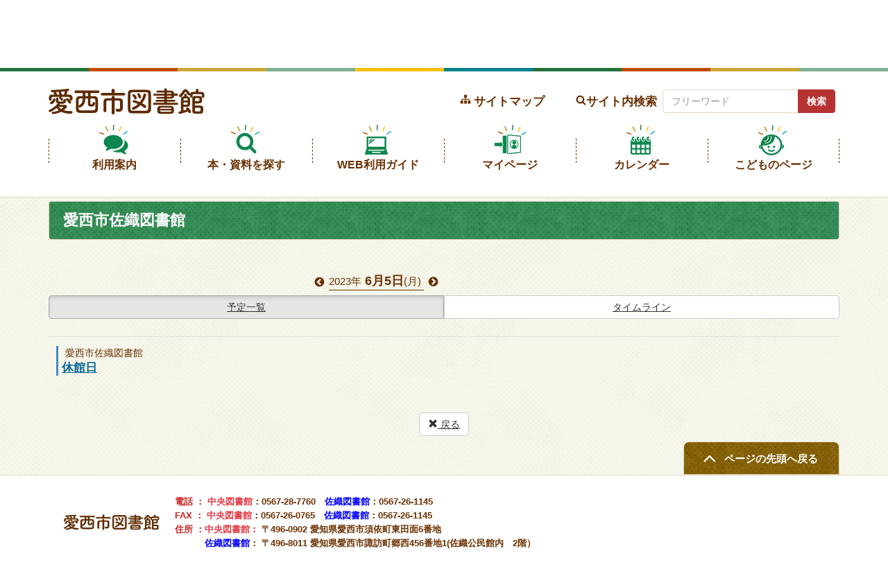

--- FILE ---
content_type: text/html; charset=UTF-8
request_url: https://www.aisai-lib.jp/calendars/calendars/index/?frame_id=195&style=daily&year=2023&month=06&day=05&tab=list
body_size: 162328
content:
<!DOCTYPE html>
<html lang="ja" ng-app="NetCommonsApp">
	<head>
		<meta charset="utf-8">
		<meta http-equiv="X-UA-Compatible" content="IE=edge">
		<meta name="viewport" content="width=device-width, initial-scale=1">

		<title>トップページ - 愛西市図書館</title>

		<link href="/nc_favicon.ico?1751934573" type="image/x-icon" rel="icon"/><link href="/nc_favicon.ico?1751934573" type="image/x-icon" rel="shortcut icon"/><meta name="description" content="愛西市図書館の公式サイト。施設情報やイベントに関する情報をご案内しております。インターネットから蔵書検索や予約することもできます"/><meta name="keywords" content="愛西市図書館,OPAC,蔵書検索"/><meta name="robots" content="index,follow"/><meta name="copyright" content="Copyright © Aisai City Library All rights reserved."/><meta name="author" content="愛西市図書館"/>
	<link rel="stylesheet" type="text/css" href="/components/bootstrap/dist/css/bootstrap.min.css?1752569701"/>
	<link rel="stylesheet" type="text/css" href="/components/eonasdan-bootstrap-datetimepicker/build/css/bootstrap-datetimepicker.min.css?1608211521"/>
	<link rel="stylesheet" type="text/css" href="/css/net_commons/style.css?1719301096"/>
<link rel="stylesheet" type="text/css" href="/css/pages/style.css?1696852984"/><link rel="stylesheet" type="text/css" href="/css/boxes/style.css?1696832924"/><link rel="stylesheet" type="text/css" href="/css/calendars/calendars.css?1748325365"/><link rel="stylesheet" type="text/css" href="/components/eonasdan-bootstrap-datetimepicker/build/css/bootstrap-datetimepicker.min.css?1608211521"/><link rel="stylesheet" type="text/css" href="/css/workflow/style.css?1696868187"/><link rel="stylesheet" type="text/css" href="/css/topics/style.css?1719301108"/><link rel="stylesheet" type="text/css" href="/css/plugin_manager/style.css?1696853590"/><link rel="stylesheet" type="text/css" href="/css/menus/style.css?1696845998"/><link rel="stylesheet" type="text/css" href="/css/frames/style.css?1696842679"/><link rel="stylesheet" type="text/css" href="/css/users/style.css?1739156000"/><link rel="stylesheet" type="text/css" href="/css/user_attributes/style.css?1696865747"/><link rel="stylesheet" type="text/css" href="/css/wysiwyg/style.css?1766668387"/>
	<link rel="stylesheet" type="text/css" href="/css/bootstrap.min.css?1751934569"/>
	<link rel="stylesheet" type="text/css" href="/theme/Default/css/style.css?1751934525"/>

	<script type="text/javascript" src="/components/jquery/dist/jquery.min.js?1693229950"></script>
	<script type="text/javascript" src="/components/bootstrap/dist/js/bootstrap.min.js?1752569701"></script>
	<script type="text/javascript" src="/components/angular/angular.min.js?1649369438"></script>
	<script type="text/javascript" src="/components/angular-animate/angular-animate.js?1649369438"></script>
	<script type="text/javascript" src="/components/angular-bootstrap/ui-bootstrap-tpls.min.js?1485610379"></script>
	<script type="text/javascript" src="/js/net_commons/base.js?1719301096"></script>

<script>
NetCommonsApp.constant('NC3_URL', '');
NetCommonsApp.constant('LOGIN_USER', {"id":null});
NetCommonsApp.constant('TITLE_ICON_URL', '');
</script>

<script type="text/javascript" src="/js/boxes/boxes.js?1696832924"></script><script type="text/javascript" src="/components/moment/min/moment.min.js?1703673318"></script><script type="text/javascript" src="/components/moment/min/moment-with-locales.min.js?1703673318"></script><script type="text/javascript" src="/js/calendars/calendars.js?1748325365"></script><script type="text/javascript" src="/components/eonasdan-bootstrap-datetimepicker/build/js/bootstrap-datetimepicker.min.js?1608211521"></script><script type="text/javascript" src="/components/angular-bootstrap-datetimepicker-directive/angular-bootstrap-datetimepicker-directive.js?1430231664"></script><script type="text/javascript">
//<![CDATA[
NetCommonsApp.requires.push('datetimepicker');
NetCommonsApp.config(
    [
      'datetimepickerProvider',
      function(datetimepickerProvider) {
        datetimepickerProvider.setOptions({
          locale: moment.locale('ja'),
          format: 'YYYY-MM-DD HH:mm',
          sideBySide: true,
          stepping: 5
        });
      }
    ]
);

//]]>
</script><script type="text/javascript" src="/js/topics/topics.js?1719301108"></script><script type="text/javascript" src="/js/menus/menus.js?1696845998"></script><script type="text/javascript" src="/js/users/users.js?1739156000"></script><script type="text/javascript">
//<![CDATA[
MathJax = {
	tex: {
		inlineMath: [['$$', '$$'], ['\\\\(', '\\\\)']],
		displayMath: [['\\\\[', '\\\\]']]
	}
};
$(document).ready(function(){
	MathJax.typesetPromise();
});

//]]>
</script><script type="text/javascript" src="/components/MathJax/es5/tex-chtml.js?1654710011"></script>	</head>

	<body class=" body-nologgedin" ng-controller="NetCommons.base">
		
		

<header id="nc-system-header" class="nc-system-header-nologgedin">
	<nav class="navbar navbar-inverse navbar-fixed-top" role="navigation">
		<div class="container clearfix text-nowrap">
			<div class="navbar-header">
				<button type="button" class="navbar-toggle" data-toggle="collapse" data-target="#nc-system-header-navbar">
					<span class="sr-only">Toggle navigation</span>
					<span class="icon-bar"></span>
					<span class="icon-bar"></span>
					<span class="icon-bar"></span>
				</button>

									<a href="/" class="nc-page-refresh pull-left visible-xs navbar-brand"><span class="glyphicon glyphicon-arrow-left"> </span></a>					<a href="/" class="nc-page-refresh pull-left hidden-xs navbar-brand"><span class="glyphicon glyphicon-arrow-left"> </span></a>				
				<a href="/" class="navbar-brand">愛西市図書館</a>			</div>
			<div id="nc-system-header-navbar" class="navbar-collapse collapse">
				<ul class="nav navbar-nav navbar-right">
											<li class="dropdown">
							
<a href="#" class="dropdown-toggle" data-toggle="dropdown" role="button" aria-haspopup="true" aria-expanded="false">
	日本語 <span class="caret"></span>
</a>
<ul class="dropdown-menu">
			<li>
						<a href="?frame_id=195&amp;style=daily&amp;year=2023&amp;month=06&amp;day=05&amp;tab=list&amp;lang=ja">
				日本語			</a>
		</li>
			<li>
						<a href="?frame_id=195&amp;style=daily&amp;year=2023&amp;month=06&amp;day=05&amp;tab=list&amp;lang=en">
				英語			</a>
		</li>
	</ul>
						</li>
					
					
					
					
																				
																	<li>
																						<a href="/auth/login">ログイン</a>													</li>
					
				</ul>
			</div>
		</div>
	</nav>
</header>


<div id="loading" class="nc-loading" ng-show="sending" ng-cloak>
	<img src="/img/net_commons/loading.svg?1719301096" alt=""/></div>

		<main id="nc-container" class="container" ng-init="hashChange()">
			
<header id="container-header">
	
<div class="boxes-1">
	<div id="box-17">
<section class="frame panel-none nc-content plugin-announcements">
	
	<div class="panel-body block">
		

	<article>
		<p>
<script>// <![CDATA[
Google Tag Manager (noscript) -->
<noscript><iframe src="https://www.googletagmanager.com/ns.html?id=GTM-P5RFCML"
height="0" width="0" style="display:none;visibility:hidden"></iframe></noscript>
<!-- End Google Tag Manager (noscript)
// ]]></script>
</p>	</article>
	</div>
</section>

<section class="frame panel-none nc-content plugin-announcements">
	
	<div class="panel-body block">
		

	<article>
		<style><!--
header .plugin-searches {
  display: none;
}

#searchForm .glyphicon {
  display: block !important;
}
#searchForm .glyphicon-search:before {
  display: none;
}
#searchForm .btn-info {
  background-color: #b73333;
  border-color: #b73333;
  font-weight: bold;
}
#searchForm span.hidden {
  display: block !important;
}
#searchForm input#simple-keyword-199 {
  border: 0.1rem solid #e3d8be;
  box-shadow: none;
}

#frame-114 .list-group-item {
  background-color: transparent;
  cursor: pointer;
  color: #0c6998;
  border: none;
}
#frame-114 .list-group-item.menu-tree-0 {
  border-bottom: 1px solid #ddd !important;
  font-weight: bold;
  position: relative;
  padding-left: 2rem;
}
#frame-114 .list-group-item.menu-tree-0::before {
  position: absolute;
  content: "";
  background: url("https://www-uf01.ufinity.jp/aisai/wysiwyg/image/download/1/2251");
  width: 1.3rem;
  height: 1.3rem;
  top: 50%;
  left: 0.5rem;
  margin-top: -0.65rem;
}
#frame-114 .list-group-item.menu-tree-1 {
  margin: 0;
  padding: 1rem 1rem 1rem 4rem;
  border: none;
}
#frame-114 .list-group-item .pull-left {
  width: 100%;
  text-decoration: underline;
}
#frame-114 .list-group-item .pull-left:hover {
  text-decoration: none;
}
#frame-114 .list-group-item .pull-right span {
  color: #6a3000 !important;
}
#frame-114 .list-group-item:visited {
  color: #38325a;
}
#frame-114 .list-group-item:hover {
  color: #38325a;
  background-color: transparent;
}
#frame-114 .list-group-item:focus {
  color: #38325a;
  background-color: transparent;
}
#frame-114 .list-group-item:active {
  color: #38325a;
}
#frame-114 .list-group-item:first-child {
  border-top: 1px solid #ddd !important;
  border-top-left-radius: 0;
  border-top-right-radius: 0;
}
#frame-114 .list-group-item.active {
  background-color: transparent;
  border: none;
}

.p-sp-global-nav {
  position: relative;
  padding: 1.5rem 3rem;
  background: url("https://www-uf01.ufinity.jp/aisai/wysiwyg/image/download/1/2178") repeat;
  z-index: 10;
  display: none;
  font-size: 123%;
}
.p-sp-global-nav__list {
  background: #ffffff;
  border-radius: 0.4rem;
}
.p-sp-global-nav__link {
  padding: 0rem 3.8rem;
  display: block;
  text-decoration: none;
}
.p-sp-global-nav__link-area {
  width: 100%;
  padding: 1rem 2.1rem;
  font-weight: bold;
  position: relative;
  display: block;
  border-bottom: 0.1rem dashed #e3d8be;
  color: #6a3000;
}
.p-sp-global-nav__link-area:visited, .p-sp-global-nav__link-area :focus, .p-sp-global-nav__link-area :active, .p-sp-global-nav__link-area :hover {
  color: #6a3000 !important;
}
.p-sp-global-nav__link-area::before {
  content: "";
  display: block;
  background: url("https://www-uf01.ufinity.jp/aisai/wysiwyg/image/download/1/2214");
  background-size: contain;
  width: 0.6rem;
  height: 1rem;
  position: absolute;
  top: 50%;
  left: 0.3rem;
  margin-top: -0.55rem;
}
.p-sp-global-nav__link--6 .p-sp-global-nav__link-area {
  border-bottom: none;
}
.p-sp-global-nav__mypage__ttl {
  font-weight: bold;
  margin-top: 3rem;
  margin-bottom: 0.8rem;
  font-size: 1.6rem;
  letter-spacing: 0.1rem;
  color: #ffffff;
}
.p-sp-global-nav__mypage__body {
  display: flex;
}
.p-sp-global-nav__mypage__login {
  margin-right: 5%;
}
.p-sp-global-nav__mypage__login-txt {
  font-size: 1.6rem;
  padding: 0.8rem 1.4rem;
  font-weight: bold;
  color: #ffffff;
  background: #b73333;
  text-decoration: none;
  border-radius: 0.4rem;
}
.p-sp-global-nav__mypage__login-txt:visited {
  color: #ffffff;
}
.p-sp-global-nav__mypage__pw-txt {
  font-size: 1.3rem;
  padding: 0.9rem 1.2rem 0.9rem 2.9rem;
  text-decoration: none;
  position: relative;
  border-radius: 0.4rem;
  background: #ffffff;
  color: #6a3000;
}
.p-sp-global-nav__mypage__pw-txt:visited {
  color: #6a3000 !important;
}
.p-sp-global-nav__mypage__pw-txt:focus {
  color: #6a3000 !important;
}
.p-sp-global-nav__mypage__pw-txt:active {
  color: #6a3000 !important;
}
.p-sp-global-nav__mypage__pw-txt:hover {
  color: #6a3000 !important;
}
.p-sp-global-nav__mypage__pw-txt::before {
  content: "";
  background: url("https://www-uf01.ufinity.jp/aisai/wysiwyg/image/download/1/2185") no-repeat;
  width: 1.3rem;
  height: 1.4rem;
  background-size: contain;
  position: absolute;
  top: 50%;
  left: 1.3rem;
  margin-top: -0.7rem;
}
.p-sp-global-nav__search__ttl {
  margin-top: 3rem;
  margin-bottom: 0.8rem;
  color: #ffffff;
  font-weight: bold;
}
.p-sp-global-nav__search__txt {
  margin: 0;
  padding: 0 0.3rem;
  height: 3.1rem;
  border: 0;
  border-radius: 0.3rem 0 0 0.3rem;
  border: 0.1rem solid #e3d8be;
  width: calc(100% - 4.8rem);
  background: #ffffff;
  font-weight: bold;
}
.p-sp-global-nav__search__btn {
  display: block;
  float: right;
  background: #b73333;
  font-weight: bold;
  color: #fff;
  border-radius: 0 0.3rem 0.3rem 0;
  height: 3.1rem;
  padding: 0 0.8rem;
}
.p-sp-global-nav__sitemap-link {
  display: block;
  margin-top: 1rem;
  padding-top: 2rem;
  padding-bottom: 0.8rem;
  color: #ffffff;
  position: relative;
  padding-left: 1.4rem;
  font-size: 1.6rem;
  font-weight: bold;
}
.p-sp-global-nav__sitemap-link:visited {
  color: #ffffff;
}
.p-sp-global-nav__sitemap-link::before {
  content: "";
  background: url("https://www-uf01.ufinity.jp/aisai/wysiwyg/image/download/1/2215") no-repeat;
  width: 0.6rem;
  height: 1rem;
  background-size: contain;
  position: absolute;
  top: 50%;
  left: 0;
  margin-top: 0.1rem;
}
.p-sp-global-nav__close {
  outline: 0.4rem solid rgba(255, 255, 255, 0.75) !important;
  outline-offset: -0.5rem;
  border-radius: 0.6rem;
  border: 0.2rem solid #e3d8be;
  background: url("https://www-uf01.ufinity.jp/aisai/wysiwyg/image/download/1/2240");
  margin-bottom: 1.5rem;
  margin-top: 1.2rem;
}
.p-sp-global-nav__close-link {
  text-decoration: none;
  position: relative;
  padding: 0.8rem 0;
  box-sizing: border-box;
  display: block;
  text-align: center;
  font-weight: bold;
}
.p-sp-global-nav__close-link-txt {
  position: relative;
  color: #6a3000;
}
.p-sp-global-nav__close-link-txt:visited {
  color: #6a3000 !important;
}
.p-sp-global-nav__close-link-txt:focus {
  color: #6a3000 !important;
}
.p-sp-global-nav__close-link-txt:active {
  color: #6a3000 !important;
}
.p-sp-global-nav__close-link-txt:hover {
  color: #6a3000 !important;
}
.p-sp-global-nav__close-link-txt::before {
  content: "";
  position: absolute;
  display: block;
  background: url(https://www-uf01.ufinity.jp/aisai/wysiwyg/image/download/1/2216) no-repeat;
  width: 1.2rem;
  height: 1.2rem;
  background-size: contain;
  position: absolute;
  top: 50%;
  left: -1.8rem;
  margin-top: -0.6rem;
}

.p-sp-header {
  background: #ffffff;
}
@media screen and (min-width: 992px) {
  .p-sp-header {
    display: none;
  }
}
.p-sp-header__left a {
  display: inline-block;
  width: 80%;
}
.p-sp-header__inr {
  display: flex;
  justify-content: space-between;
  align-items: center;
  padding: 2.4rem 1.5rem;
}
.p-sp-header__menu-btn {
  display: block;
}
@media screen and (min-width: 992px) {
  .p-sp-header__menu-btn {
    display: none;
  }
}
.p-sp-header__menu-open {
  font-size: 1.2rem;
  color: #ffffff;
  font-weight: bold;
  width: 5.2rem;
  height: 4.7rem;
  border: solid 0.3rem #e3d8be;
  border-radius: 0.4rem;
  background: url("https://www-uf01.ufinity.jp/aisai/wysiwyg/image/download/1/2178") repeat;
  background-size: auto;
  background-position: left center;
  text-align: center;
  padding-top: 2.5rem;
  padding-bottom: 0;
  padding-left: 0;
  padding-right: 0;
  border: none;
  position: relative;
}
.p-sp-header__menu-open:before {
  content: "";
  position: absolute;
  display: block;
  background: url(https://www-uf01.ufinity.jp/aisai/wysiwyg/image/download/1/2213) no-repeat;
  width: 1.7rem;
  height: 1.4rem;
  background-size: contain;
  position: absolute;
  top: 1rem;
  left: 50%;
  margin-left: -0.85rem;
}
.p-sp-header__menu-close {
  font-size: 1.2rem;
  color: #ffffff;
  font-weight: bold;
  width: 5.2rem;
  height: 4.7rem;
  border: solid 0.3rem #e3d8be;
  border-radius: 0.4rem;
  background: url("https://www-uf01.ufinity.jp/aisai/wysiwyg/image/download/1/2178") repeat;
  background-size: auto;
  background-position: left center;
  text-align: center;
  padding-top: 2.5rem;
  padding-bottom: 0;
  padding-left: 0;
  padding-right: 0;
  border: none;
  position: relative;
}
.p-sp-header__menu-close:before {
  content: "";
  position: absolute;
  display: block;
  background: url(https://www-uf01.ufinity.jp/aisai/wysiwyg/image/download/1/2212) no-repeat;
  width: 1.7rem;
  height: 1.4rem;
  background-size: contain;
  position: absolute;
  top: 1rem;
  left: 50%;
  margin-left: -0.85rem;
}

.p-tab01__tab, .p-tab02__tab {
  margin-bottom: 3rem;
}
.p-tab01__tab-list, .p-tab02__tab-list {
  display: flex;
}
.p-tab01__tab-item, .p-tab02__tab-item {
  width: 100%;
  background-color: #ffffff;
}
.p-tab01__tab-link, .p-tab02__tab-link {
  color: #6a3000;
  background: #e2f3d3;
  padding-top: 1.5rem;
  padding-bottom: 1.5rem;
  height: 100%;
  font-weight: bold;
  cursor: pointer;
  text-decoration: none !important;
  border-top: 0.3rem solid #e3d8be;
  border-left: 0.3rem solid #e3d8be;
  border-radius: 0.25rem 0.25rem 0 0;
  text-align: center;
  display: block;
  display: flex;
  flex-direction: column;
  justify-content: center;
  line-height: 1.6rem;
  /*
  		    &--tyuuou{

  			    &.is-select{
  				    background-color: #c93371;
  				    border-bottom: 0.2rem solid #c93371;
  				}
  		    }
  */
}
.p-tab01__tab-link:visited, .p-tab02__tab-link:visited {
  color: #6a3000 !important;
}
.p-tab01__tab-link:focus, .p-tab02__tab-link:focus {
  color: #6a3000 !important;
}
.p-tab01__tab-link:active, .p-tab02__tab-link:active {
  color: #6a3000 !important;
}
.p-tab01__tab-link:hover, .p-tab02__tab-link:hover {
  color: #6a3000 !important;
}
@media screen and (min-width: 992px) {
  .p-tab01__tab-link, .p-tab02__tab-link {
    font-size: 1.6rem;
  }
}
.p-tab01__cont-list, .p-tab02__cont-list {
  background-color: #ffffff;
}
.p-tab01__cont-item, .p-tab02__cont-item {
  background-color: #ffffff;
}
.p-tab01__cont-item .p-calendar .panel-body, .p-tab02__cont-item .p-calendar .panel-body {
  padding: 0;
}

/*
#panel1{
	background-color: #c93371;
}
*/
.p-tab01__tab-link--tyuuou {
  /*
  			    &:visited{
  					color:#c93371 !important;
  				}
  				&:focus{
  					color:#c93371 !important;
  				}
  				&:active{
  					color:#c93371 !important;
  				}
  				&:hover{
  					color:#c93371 !important;
  				}
  */
}
.p-tab01__tab-link--tyuuou.is-select {
  color: #c93371 !important;
  border: 0.5rem solid #c93371;
}
.p-tab01__tab-link--saori {
  margin-right: 0;
  /*
  			    &:visited{
  					color:#629FD6 !important;
  				}
  				&:focus{
  					color:#629FD6 !important;
  				}
  				&:active{
  					color:#629FD6 !important;
  				}
  				&:hover{
  					color:#629FD6 !important;
  				}	
  */
}
.p-tab01__tab-link--saori.is-select {
  color: #3179bb !important;
  border: 0.5rem solid #629FD6;
}
.p-tab01__tab-link--idou {
  margin-right: 0;
  border-right: 0.3rem solid #e3d8be;
  /*
  			    &:visited{
  					color:#499666 !important;
  				}
  				&:focus{
  					color:#499666 !important;
  				}
  				&:active{
  					color:#499666 !important;
  				}
  				&:hover{
  					color:#499666 !important;
  				}			
  */
}
.p-tab01__tab-link--idou.is-select {
  color: #499666 !important;
  border: 0.5rem solid #499666;
}
.p-tab01__tab-link.is-select {
  position: relative;
  z-index: 5;
  background-color: #ffffff;
}
.p-tab01__tab-link.is-select::before {
  position: absolute;
  content: "";
  border-bottom: 1.2rem solid #ffffff;
  bottom: -1.1rem;
  left: 0;
  width: 100%;
}
.p-tab01__cont-item {
  padding: 2.9rem 3rem;
}
.p-tab01__cont-item--tyuuou {
  border: 0.5rem solid #c93371;
}
.p-tab01__cont-item--saori {
  border: 0.5rem solid #629FD6;
}
.p-tab01__cont-item--idou {
  border: 0.5rem solid #499666;
}
@media screen and (min-width: 992px) {
  .p-tab01__cont-item {
    padding: 2rem 3.3rem;
  }
}
@media screen and (min-width: 1200px) {
  .p-tab01__cont-item {
    padding: 3.35rem 3.3rem;
  }
}
.p-tab01__cont-item-area {
  padding: 0;
  padding-bottom: 2rem;
  background: #ffffff;
}
@media screen and (min-width: 992px) {
  .p-tab01__cont-item-area {
    padding: 0 4rem;
  }
}
.p-tab01__bottom {
  padding-top: 2rem;
}

.p-tab02__tab-link--event {
  border-right: 0.3rem solid #e3d8be;
}
.p-tab02__tab-link.is-select {
  position: relative;
  z-index: 5;
  background-color: #ffffff;
}
.p-tab02__tab-link.is-select::before {
  position: absolute;
  content: "";
  border-bottom: 0.5rem solid #ffffff;
  bottom: -0.4rem;
  left: 0;
  width: 100%;
}
.p-tab02__cont-item {
  padding: 1rem 2.4rem;
  border: 0.3rem solid #e3d8be;
}
.p-tab02 .p-btn01 {
  margin-top: 2.2rem;
  margin-bottom: 0;
}
.p-tab02__bottom--02 .p-btn01 {
  margin-top: -0.2rem;
  margin-bottom: 0;
}

#frame-197 .p-tab02 .form-group {
  display: none;
}

article .topic-title {
  position: relative;
  padding-left: 1.9rem;
  order: 1;
  padding-bottom: 1.2rem;
  white-space: inherit !important;
}
article .topic-title a {
  color: #6a3000;
}
article .topic-title a:visited {
  color: #6a3000 !important;
}
article .topic-title a:focus {
  color: #6a3000 !important;
}
article .topic-title a:active {
  color: #6a3000 !important;
}
article .topic-title a:hover {
  color: #6a3000 !important;
}
@media screen and (min-width: 992px) {
  article .topic-title {
    padding-bottom: 0;
  }
}
article .topic-title:first-child {
  margin-right: auto;
  width: 100%;
}
@media screen and (min-width: 992px) {
  article .topic-title:first-child {
    width: 70%;
  }
}
article .topic-title::before {
  content: "";
  background: url("https://www-uf01.ufinity.jp/aisai/wysiwyg/image/download/1/2185") no-repeat;
  width: 1.3rem;
  height: 1.4rem;
  background-size: contain;
  position: absolute;
  top: 50%;
  left: 0;
  margin-top: -1.3rem;
}
@media screen and (min-width: 992px) {
  article .topic-title::before {
    margin-top: -0.7rem;
  }
}
article .topic-row-outer {
  margin: 0rem;
  padding: 1rem 0;
  border-bottom: 0.1rem dashed #e3d8be;
  position: relative;
  border-top: none;
}
@media screen and (min-width: 992px) {
  article .topic-row-outer {
    margin: 0rem 2rem;
  }
}
article .topic-row-outer:first-of-type {
  margin-top: 0.6rem;
}
article .topic-row-outer:last-child {
  margin-left: auto;
}
article .topic-row-outer .clearfix {
  display: flex;
  align-items: center;
  flex-wrap: wrap;
}
@media screen and (min-width: 992px) {
  article .topic-row-outer .clearfix {
    flex-wrap: nowrap;
  }
}
article .topic-room-name, article .topic-category-name {
  color: #ffffff;
  padding: 0.7rem;
  border-radius: 0.6rem;
  border: 0.1rem solid #e3d8be;
  font-size: 1.4rem;
  line-height: 1.4 !important;
  font-weight: bold;
  margin-right: 5.5rem !important;
  order: 2;
  margin-left: auto;
  width: 15rem;
  text-align: center;
  background: #875932;
}
@media screen and (min-width: 992px) {
  article .topic-room-name, article .topic-category-name {
    margin-right: 1rem !important;
  }
}
article .topic-datetime {
  color: #af7d05;
  right: 0;
  order: 3;
  margin-left: auto !important;
  font-weight: bold;
}

.body-nologgedin #frame-178, .body-nologgedin #frame-263 {
  display: none;
}

.media {
  display: none;
}

/*
.body-nologgedin #topic-frame-178 .btn-group{
		display: none;
}
*/
.p-important__body article .topic-row-outer:first-of-type {
  margin-top: 0.4rem;
}
.p-important__body article .topic-row-outer:last-of-type {
  border-bottom: none;
}

/*
.p-heading02{
	color: $_color01;
    font-size: 1.8rem !important;
    margin-bottom: 3.5rem !important;
    padding-top: 1.2rem;
    padding-bottom: 1.2rem;
    padding-left: 2rem;
    padding-right: 2rem;
    font-weight: bold;
    border: solid 0.1rem $_color-border03;
    border-radius: $_radius01;
    background:$_heading01;
    background-size: auto;
    background-position: left center;
    position: relative;
}
*/
/* #Align
   -------------------------------------------------------------------------- */
.u-align-left {
  display: block !important;
  margin-left: 0 !important;
  margin-right: auto !important;
}

.u-align-center {
  display: block !important;
  margin-right: auto !important;
  margin-left: auto !important;
}

.u-align-right {
  display: block !important;
  margin-left: auto !important;
  margin-right: 0 !important;
}

/* -----------------------------------------------------------------------------
   #Float
   -------------------------------------------------------------------------- */
.u-float-left {
  float: left !important;
}

.u-float-right {
  float: right !important;
}

.u-clearfix:after {
  content: " ";
  display: block;
  clear: both;
}

/* #Margin
   -------------------------------------------------------------------------- */
/* 常に余白を指定するクラス。 */
.u-mb-none {
  margin-bottom: 0 !important;
}
@media screen and (min-width: 768px) {
  .u-mb-none {
    margin-bottom: 0 !important;
  }
}

.u-mb-tiny {
  margin-bottom: 1.5rem !important;
}
@media screen and (min-width: 768px) {
  .u-mb-tiny {
    margin-bottom: 1.5rem !important;
  }
}

.u-mb-small {
  margin-bottom: 2rem !important;
}
@media screen and (min-width: 768px) {
  .u-mb-small {
    margin-bottom: 2rem !important;
  }
}

.u-mb-medium {
  margin-bottom: 1.5rem !important;
}
@media screen and (min-width: 768px) {
  .u-mb-medium {
    margin-bottom: 3rem !important;
  }
}

.u-mb-large {
  margin-bottom: 2rem !important;
}
@media screen and (min-width: 768px) {
  .u-mb-large {
    margin-bottom: 4rem !important;
  }
}

.u-mb-huge {
  margin-bottom: 2.5rem !important;
}
@media screen and (min-width: 768px) {
  .u-mb-huge {
    margin-bottom: 5rem !important;
  }
}

.u-mt-none {
  margin-top: 0 !important;
}
@media screen and (min-width: 768px) {
  .u-mt-none {
    margin-top: 0 !important;
  }
}

.u-mt-tiny {
  margin-top: 1.5rem !important;
}
@media screen and (min-width: 768px) {
  .u-mt-tiny {
    margin-top: 1.5rem !important;
  }
}

.u-mt-small {
  margin-top: 2rem !important;
}
@media screen and (min-width: 768px) {
  .u-mt-small {
    margin-top: 2rem !important;
  }
}

.u-mt-medium {
  margin-top: 1.5rem !important;
}
@media screen and (min-width: 768px) {
  .u-mt-medium {
    margin-top: 3rem !important;
  }
}

.u-mt-large {
  margin-top: 2rem !important;
}
@media screen and (min-width: 768px) {
  .u-mt-large {
    margin-top: 4rem !important;
  }
}

.u-mt-huge {
  margin-top: 2.5rem !important;
}
@media screen and (min-width: 768px) {
  .u-mt-huge {
    margin-top: 5rem !important;
  }
}

/* 768px以上で余白を指定するクラス。 */
.u-mb-gain-tiny {
  margin-bottom: 0 !important;
}
@media screen and (min-width: 768px) {
  .u-mb-gain-tiny {
    margin-bottom: 1rem !important;
  }
}

.u-mb-gain-small {
  margin-bottom: 0 !important;
}
@media screen and (min-width: 768px) {
  .u-mb-gain-small {
    margin-bottom: 2rem !important;
  }
}

.u-mb-gain-medium {
  margin-bottom: 0 !important;
}
@media screen and (min-width: 768px) {
  .u-mb-gain-medium {
    margin-bottom: 3rem !important;
  }
}

.u-mb-gain-large {
  margin-bottom: 0 !important;
}
@media screen and (min-width: 768px) {
  .u-mb-gain-large {
    margin-bottom: 4rem !important;
  }
}

.u-mb-gain-huge {
  margin-bottom: 0 !important;
}
@media screen and (min-width: 768px) {
  .u-mb-gain-huge {
    margin-bottom: 5rem !important;
  }
}

.u-mt-gain-tiny {
  margin-top: 0 !important;
}
@media screen and (min-width: 768px) {
  .u-mt-gain-tiny {
    margin-top: 1rem !important;
  }
}

.u-mt-gain-small {
  margin-top: 0 !important;
}
@media screen and (min-width: 768px) {
  .u-mt-gain-small {
    margin-top: 2rem !important;
  }
}

.u-mt-gain-medium {
  margin-top: 0 !important;
}
@media screen and (min-width: 768px) {
  .u-mt-gain-medium {
    margin-top: 3rem !important;
  }
}

.u-mt-gain-large {
  margin-top: 0 !important;
}
@media screen and (min-width: 768px) {
  .u-mt-gain-large {
    margin-top: 4rem !important;
  }
}

.u-mt-gain-huge {
  margin-top: 0 !important;
}
@media screen and (min-width: 768px) {
  .u-mt-gain-huge {
    margin-top: 5rem !important;
  }
}

/* 768px以上で余白を無くすクラス。 */
.u-mb-lose-tiny {
  margin-bottom: 1rem !important;
}
@media screen and (min-width: 768px) {
  .u-mb-lose-tiny {
    margin-bottom: 0 !important;
  }
}

.u-mb-lose-small {
  margin-bottom: 1.5rem !important;
}
@media screen and (min-width: 768px) {
  .u-mb-lose-small {
    margin-bottom: 0 !important;
  }
}

.u-mb-lose-medium {
  margin-bottom: 2rem !important;
}
@media screen and (min-width: 768px) {
  .u-mb-lose-medium {
    margin-bottom: 0 !important;
  }
}

.u-mb-lose-large {
  margin-bottom: 2.5rem !important;
}
@media screen and (min-width: 768px) {
  .u-mb-lose-large {
    margin-bottom: 0 !important;
  }
}

.u-mb-lose-huge {
  margin-bottom: 3rem !important;
}
@media screen and (min-width: 768px) {
  .u-mb-lose-huge {
    margin-bottom: 0 !important;
  }
}

.u-mt-lose-tiny {
  margin-top: 1rem !important;
}
@media screen and (min-width: 768px) {
  .u-mt-lose-tiny {
    margin-top: 0 !important;
  }
}

.u-mt-lose-small {
  margin-top: 1.5rem !important;
}
@media screen and (min-width: 768px) {
  .u-mt-lose-small {
    margin-top: 0 !important;
  }
}

.u-mt-lose-medium {
  margin-top: 2rem !important;
}
@media screen and (min-width: 768px) {
  .u-mt-lose-medium {
    margin-top: 0 !important;
  }
}

.u-mt-lose-large {
  margin-top: 2.5rem !important;
}
@media screen and (min-width: 768px) {
  .u-mt-lose-large {
    margin-top: 0 !important;
  }
}

.u-mt-lose-huge {
  margin-top: 3rem !important;
}
@media screen and (min-width: 768px) {
  .u-mt-lose-huge {
    margin-top: 0 !important;
  }
}

/* #Padding
   -------------------------------------------------------------------------- */
/* 上 */
.u-pt-none {
  padding-top: 0 !important;
}

.u-pt-tiny {
  padding-top: 4rem !important;
}
@media screen and (max-width: 767px) {
  .u-pt-tiny {
    padding-top: 2rem !important;
  }
}

.u-pt-small {
  padding-top: 6rem !important;
}
@media screen and (max-width: 767px) {
  .u-pt-small {
    padding-top: 3rem !important;
  }
}

.u-pt-medium {
  padding-top: 8rem !important;
}
@media screen and (max-width: 767px) {
  .u-pt-medium {
    padding-top: 4rem !important;
  }
}

.u-pt-large {
  padding-top: 10rem !important;
}
@media screen and (max-width: 767px) {
  .u-pt-large {
    padding-top: 5rem !important;
  }
}

.u-pt-huge {
  padding-top: 12rem !important;
}
@media screen and (max-width: 767px) {
  .u-pt-huge {
    padding-top: 6rem !important;
  }
}

/* 下 */
.u-pb-none {
  padding-bottom: 0 !important;
}

.u-pb-tiny {
  padding-bottom: 4rem !important;
}
@media screen and (max-width: 767px) {
  .u-pb-tiny {
    padding-bottom: 2rem !important;
  }
}

.u-pb-small {
  padding-bottom: 6rem !important;
}
@media screen and (max-width: 767px) {
  .u-pb-small {
    padding-bottom: 3rem !important;
  }
}

.u-pb-medium {
  padding-bottom: 8rem !important;
}
@media screen and (max-width: 767px) {
  .u-pb-medium {
    padding-bottom: 4rem !important;
  }
}

.u-pb-large {
  padding-bottom: 10rem !important;
}
@media screen and (max-width: 767px) {
  .u-pb-large {
    padding-bottom: 5rem !important;
  }
}

.u-pb-huge {
  padding-bottom: 12rem !important;
}
@media screen and (max-width: 767px) {
  .u-pb-huge {
    padding-bottom: 6rem !important;
  }
}

/* 上下 */
.u-ptpb-none {
  padding-top: 0 !important;
  padding-bottom: 0 !important;
}

.u-ptpb-tiny {
  padding-top: 4rem !important;
  padding-bottom: 4rem !important;
}
@media screen and (max-width: 767px) {
  .u-ptpb-tiny {
    padding-top: 2rem !important;
    padding-bottom: 2rem !important;
  }
}

.u-ptpb-small {
  padding-top: 6rem !important;
  padding-bottom: 6rem !important;
}
@media screen and (max-width: 767px) {
  .u-ptpb-small {
    padding-top: 3rem !important;
    padding-bottom: 3rem !important;
  }
}

.u-ptpb-medium {
  padding-top: 8rem !important;
  padding-bottom: 8rem !important;
}
@media screen and (max-width: 767px) {
  .u-ptpb-medium {
    padding-top: 4rem !important;
    padding-bottom: 4rem !important;
  }
}

.u-ptpb-large {
  padding-top: 10rem !important;
  padding-bottom: 10rem !important;
}
@media screen and (max-width: 767px) {
  .u-ptpb-large {
    padding-top: 5rem !important;
    padding-bottom: 5rem !important;
  }
}

.u-ptpb-huge {
  padding-top: 12rem !important;
  padding-bottom: 12rem !important;
}
@media screen and (max-width: 767px) {
  .u-ptpb-huge {
    padding-top: 6rem !important;
    padding-bottom: 6rem !important;
  }
}

/* #Percent
  -------------------------------------------------------------------------- */
.u-percent5 {
  width: 0.05 !important;
}

.u-percent10 {
  width: 0.1 !important;
}

.u-percent15 {
  width: 0.15 !important;
}

.u-percent20 {
  width: 0.2 !important;
}

.u-percent25 {
  width: 0.25 !important;
}

.u-percent30 {
  width: 0.3 !important;
}

.u-percent35 {
  width: 0.35 !important;
}

.u-percent40 {
  width: 0.4 !important;
}

.u-percent45 {
  width: 0.45 !important;
}

.u-percent50 {
  width: 0.5 !important;
}

.u-percent55 {
  width: 0.55 !important;
}

.u-percent60 {
  width: 0.6 !important;
}

.u-percent65 {
  width: 0.65 !important;
}

.u-percent70 {
  width: 0.7 !important;
}

.u-percent75 {
  width: 0.75 !important;
}

.u-percent80 {
  width: 0.8 !important;
}

.u-percent85 {
  width: 0.85 !important;
}

.u-percent90 {
  width: 0.9 !important;
}

.u-percent95 {
  width: 0.95 !important;
}

.u-percent100 {
  width: 1 !important;
}

/* #u-row-width
   -------------------------------------------------------------------------- */
/* ガター幅（余白）指定
--------------------------------------------- */
/* lg以下 */
.u-row-none {
  margin-left: 0px !important;
  margin-right: 0px !important;
}
.u-row-none > div, .u-row-none li {
  padding-right: 0px !important;
  padding-left: 0px !important;
}

.u-row-small {
  margin-left: -5px !important;
  margin-right: -5px !important;
}
.u-row-small > div, .u-row-small li {
  padding-right: 5px !important;
  padding-left: 5px !important;
}

.u-row-medium {
  margin-left: -10px !important;
  margin-right: -10px !important;
}
.u-row-medium > div, .u-row-medium li {
  padding-right: 10px !important;
  padding-left: 10px !important;
}

.u-row-large {
  margin-left: -15px !important;
  margin-right: -15px !important;
}
.u-row-large > div, .u-row-large li {
  padding-right: 15px !important;
  padding-left: 15px !important;
}

/* md以下 */
@media screen and (max-width: 1199px) {
  .u-row-md-none {
    margin-left: 0px !important;
    margin-right: 0px !important;
  }
  .u-row-md-none > div, .u-row-md-none li {
    padding-right: 0px !important;
    padding-left: 0px !important;
  }
  .u-row-md-small {
    margin-left: -5px !important;
    margin-right: -5px !important;
  }
  .u-row-md-small > div, .u-row-md-small li {
    padding-right: 5px !important;
    padding-left: 5px !important;
  }
  .u-row-md-medium {
    margin-left: -10px !important;
    margin-right: -10px !important;
  }
  .u-row-md-medium > div, .u-row-md-medium li {
    padding-right: 10px !important;
    padding-left: 10px !important;
  }
  .u-row-md-large {
    margin-left: -15px !important;
    margin-right: -15px !important;
  }
  .u-row-md-large > div, .u-row-md-large li {
    padding-right: 15px !important;
    padding-left: 15px !important;
  }
}
/* sm以下 */
@media screen and (max-width: 991px) {
  .u-row-sm-none {
    margin-left: 0px !important;
    margin-right: 0px !important;
  }
  .u-row-sm-none > div, .u-row-sm-none li {
    padding-right: 0px !important;
    padding-left: 0px !important;
  }
  .u-row-sm-small {
    margin-left: -5px !important;
    margin-right: -5px !important;
  }
  .u-row-sm-small > div, .u-row-sm-small li {
    padding-right: 5px !important;
    padding-left: 5px !important;
  }
  .u-row-sm-medium {
    margin-left: -10px !important;
    margin-right: -10px !important;
  }
  .u-row-sm-medium > div, .u-row-sm-medium li {
    padding-right: 10px !important;
    padding-left: 10px !important;
  }
  .u-row-sm-large {
    margin-left: -15px !important;
    margin-right: -15px !important;
  }
  .u-row-sm-large > div, .u-row-sm-large li {
    padding-right: 15px !important;
    padding-left: 15px !important;
  }
}
/* xs以下 */
@media screen and (max-width: 767px) {
  .u-row-xs-none {
    margin-left: 0px !important;
    margin-right: 0px !important;
  }
  .u-row-xs-none > div, .u-row-xs-none li {
    padding-right: 0px !important;
    padding-left: 0px !important;
  }
  .u-row-xs-small {
    margin-left: -5px !important;
    margin-right: -5px !important;
  }
  .u-row-xs-small > div, .u-row-xs-small li {
    padding-right: 5px !important;
    padding-left: 5px !important;
  }
  .u-row-xs-medium {
    margin-left: -10px !important;
    margin-right: -10px !important;
  }
  .u-row-xs-medium > div, .u-row-xs-medium li {
    padding-right: 10px !important;
    padding-left: 10px !important;
  }
  .u-row-xs-large {
    margin-left: -15px !important;
    margin-right: -15px !important;
  }
  .u-row-xs-large > div, .u-row-xs-large li {
    padding-right: 15px !important;
    padding-left: 15px !important;
  }
}
/* -----------------------------------------------------------------------------
   #Text
   -------------------------------------------------------------------------- */
/* 先頭の1文字目を1文字分字下げします。 */
.u-text-indent {
  text-indent: 1em !important;
}

/* 2行目以降の1文字目を1文字分字下げします。 */
.u-text-note {
  margin-left: 1em !important;
  text-indent: -1em !important;
}

/* テキストを改行させません。 */
.u-text-nowrap {
  white-space: nowrap !important;
}

/* テキストを改行させます。 */
.u-text-breakword {
  word-wrap: break-word !important;
  overflow-wrap: break-word !important;
}

/* テキストを両端揃えさせます。 */
.u-text-justify {
  text-align: justify !important;
  text-justify: inter-ideograph !important;
}

/* 記述した通りに表示します。 */
.u-text-none {
  text-transform: none !important;
}

/* すべての英単語を小文字にします。 */
.u-text-lowercase {
  text-transform: lowercase !important;
}

/* すべての英単語を大文字にします。 */
.u-text-uppercase {
  text-transform: uppercase !important;
}

/* 英単語の先頭を大文字にします。 */
.u-text-capitalize {
  text-transform: capitalize !important;
}

/* スモールキャップ（小文字と同じ高さで作られた大文字）にします。 */
.u-text-smallcaps {
  font-variant: small-caps !important;
}

/* 縦書きにします。 */
.u-text-vertical {
  writing-mode: vertical-rl !important;
  text-orientation: mixed !important;
}

/* 英文も縦書きにする場合はModifierを指定します。 */
.u-text-vertical--upright {
  text-orientation: upright !important;
}

.u-text-right {
  text-align: right !important;
}

.u-text-center {
  text-align: center !important;
}

.u-text-left {
  text-align: left !important;
}

.u-text-top {
  vertical-align: top !important;
}

.u-text-middle {
  vertical-align: middle !important;
}

.u-text-bottom {
  vertical-align: bottom !important;
}
--></style>	</article>
	</div>
</section>

<section class="frame panel-none nc-content plugin-searches">
	
	<div class="panel-body block">
		
<header>
	<form action="/searches/searches/search" ng-submit="submit($event)" novalidate="novalidate" id="searchForm" method="get" accept-charset="utf-8">		<input type="hidden" name="frame_id" value="199" id="frame_id"/>
		<div class="input-group">
			<input name="keyword" id="simple-keyword-199" class="form-control allow-submit" placeholder="フリーワード" type="text"/><div class="has-error"></div>			<span class="input-group-btn">
				<button class="btn btn-info btn-workflow" type="submit"><span class="glyphicon glyphicon-search" aria-hidden="true"></span> <span class="hidden">検索</span></button>			</span>
		</div>
	</form></header>	</div>
</section>

<section class="frame panel-none nc-content plugin-announcements">
	
	<div class="panel-body block">
		

	<article>
		<style><!--
.p-kids__logo {
  margin-top: 0;
}
.p-kids__logo img {
  display: block;
  margin: auto;
  width: auto !important;
  max-width: 100%;
}
.p-kids__howto {
  display: flex;
  justify-content: center;
  align-items: center;
}
.p-kids__howto a {
  position: relative;
}
.p-kids__howto a img {
  padding-left: 20rem;
  padding-bottom: 2rem;
  padding-top: 5.3rem;
  max-width: inherit;
}
@media screen and (max-width: 575px) {
  .p-kids__howto a img {
    padding-left: 16rem;
    max-width: 100% !important;
  }
}
.p-kids__howto a::before {
  position: absolute;
  content: "";
  background: url(https://www-uf01.ufinity.jp/aisai/wysiwyg/image/download/26/2339);
  width: 11.8rem;
  height: 20.8rem;
  bottom: -8.9rem;
  left: 7rem;
  margin-bottom: 0;
  background-repeat: no-repeat;
  background-size: contain;
  transition: 0.3s;
}
@media screen and (max-width: 575px) {
  .p-kids__howto a::before {
    left: 3rem;
  }
}
.p-kids__howto a:hover::before {
  transform: translateY(-2rem);
}
.p-kids__search {
  margin-top: 0;
}
.p-kids__menu {
  margin-top: 2.3rem;
  display: flex;
  align-items: flex-end;
  justify-content: space-around;
}
.p-kids__menu a {
  display: inline-block;
}
.p-kids__menu img {
  width: 100%;
}
.p-kids__menu-left {
  transition: 0.3s;
  position: relative;
}
.p-kids__menu-left:hover {
  transform: translateY(-2rem);
}
.p-kids__menu-right {
  transition: 0.3s;
  position: relative;
  padding-right: 10px !important;
}
.p-kids__menu-right:hover {
  transform: translateY(-2rem);
}
.p-kids__ttl {
  margin: 3.8rem auto;
}
@media screen and (min-width: 992px) {
  .p-kids__ttl {
    margin: 8.4rem auto 5.8rem;
  }
}
.p-kids__ttl img {
  display: block;
  margin: auto;
  width: 80% !important;
}
@media screen and (min-width: 376px) {
  .p-kids__ttl img {
    width: auto !important;
  }
}
.p-kids-right {
  padding-right: 10px !important;
}
.p-kids__bookshelf {
  max-width: 100%;
  margin-left: 0;
  margin-bottom: 11rem;
}
@media screen and (min-width: 576px) {
  .p-kids__bookshelf {
    margin-left: 2rem;
  }
}
@media screen and (min-width: 992px) {
  .p-kids__bookshelf {
    margin-bottom: 0;
  }
}

.p-lib-info {
  background-color: #ffffff;
  border-radius: 0.4rem;
  padding: 1.5rem 0;
  margin-bottom: 1rem;
}
@media screen and (min-width: 992px) {
  .p-lib-info {
    padding: 2rem 0;
    margin-bottom: 3rem;
  }
}
.p-lib-info .p-btn01 {
  margin-bottom: 0;
}
.p-lib-info-area {
  margin: 0 auto;
  text-align: center;
  margin-bottom: 1.6rem;
  padding: 0 1rem;
}
@media screen and (min-width: 992px) {
  .p-lib-info-area {
    max-width: 20rem;
    padding: 0;
  }
}
.p-lib-info__ttl {
  color: #0d6e41;
  padding-bottom: 1.4rem;
  text-align: center;
  font-weight: bold;
  font-size: 1.8rem;
}
@media screen and (min-width: 992px) {
  .p-lib-info__ttl {
    text-align: left;
  }
}
.p-lib-info__text {
  display: inline-block;
  font-size: 1.6rem;
}
@media screen and (min-width: 992px) {
  .p-lib-info__text {
    display: block;
  }
}
.p-lib-info__text-add {
  text-align: left;
}
.p-lib-info__text-add br {
  display: none;
  padding-right: 1rem;
}
@media screen and (min-width: 992px) {
  .p-lib-info__text-add br {
    display: block;
  }
}
.p-lib-info__text-add-idou br {
  display: block;
}
@media screen and (min-width: 992px) {
  .p-lib-info__text-add-idou br {
    display: none;
  }
}
.p-lib-info__text-tell {
  text-align: left;
}
.p-lib-info--tyuuou {
  border: 0.5rem solid #c93371;
}
.p-lib-info--saori {
  border: 0.5rem solid #629FD6;
}
.p-lib-info--idou {
  border: 0.5rem solid #499666;
}

#frame-110 {
  /*
  	& .nc-content-list{
  				border: 0.1rem solid #ddd2af;
  			    border-radius: $_radius01;
  			    padding: 2rem;
  			    position: relative;
  			    background: $_color01;
  			    &::before{
  				    content: "";
  				    position: absolute;
  				    top:0;
  				    left:0;
  				    height: 0.5rem;
  				    width: 100%;
  				    background: $_heading01;
  				    border-radius: 0.3rem 0.3rem 0 0;

  			    }	
  	}
  */
}
#frame-110 .block-title {
  padding: 0.5rem 0 1.5rem;
  margin-bottom: 1.6rem;
  border-bottom: 0.1rem dashed #ddd2af;
  font-weight: bold;
  font-size: 130.77% !important;
}
#frame-110 .links-line-none h2 {
  display: none;
}
#frame-110 .links-line-none ul li h3 {
  margin: 0 !important;
}
#frame-110 .links-line-none ul li h3 a:first-child {
  font-size: 1.3rem;
  padding: 0 2rem;
  position: relative;
  font-weight: bold;
}
#frame-110 .links-line-none ul li h3 a:first-child::before {
  position: absolute;
  content: "";
  background: url("https://www-uf01.ufinity.jp/aisai/wysiwyg/image/download/1/2251");
  width: 1.3rem;
  height: 1.3rem;
  top: 50%;
  left: 0;
  margin-top: -0.65rem;
}

#container-minor {
  margin-top: 2rem;
  margin-bottom: 4rem;
}

#box-19 .frame.panel.nc-content-list.plugin-menus {
  background: none;
  border: none;
  box-shadow: none;
}

#box-19 .frame.panel.nc-content-list.plugin-menus .panel-body {
  padding: 0;
}

#box-19 .list-group-item.menu-tree-1 {
  margin-left: 0;
}

#box-19 .list-group-item {
  position: relative;
  display: block;
  padding: 1rem 1rem 1rem 3.6rem;
  font-weight: bold;
  color: #6a3000;
  font-size: 1.5rem;
}

#box-19 .list-group-item.active {
  background: #ffffff;
  border: 0.1rem solid #e3d8be;
}

#box-19 .list-group-item:before {
  content: "";
  display: block;
  width: 1.3rem;
  height: 1.4rem;
  background: url("https://www-uf01.ufinity.jp/aisai/wysiwyg/image/download/1/2185") no-repeat;
  background-size: contain;
  position: absolute;
  top: 50%;
  left: 1.6rem;
  margin-top: -0.7rem;
}

#box-19 .list-group-item.menu-tree-0 {
  border: 0.1rem solid #e3d8be;
  background: url(https://www-uf01.ufinity.jp/aisai/wysiwyg/image/download/1/2218);
  position: relative;
  text-decoration: none;
  color: #ffffff;
  display: inline-block;
  width: 100%;
  padding: 2.2rem 1rem 2rem 1.8rem;
  font-size: 1.3rem;
}
#box-19 .list-group-item.menu-tree-0 .glyphicon.glyphicon-menu-down {
  display: none;
}
#box-19 .list-group-item.menu-tree-0.active {
  color: #ffffff;
}
#box-19 .list-group-item.menu-tree-0:hover {
  color: #ffffff;
}
#box-19 .list-group-item.menu-tree-0:hover .pull-left {
  text-decoration: none;
}

#box-19 .list-group-item.menu-tree-0 .pull-left {
  display: inline-block;
  float: none !important;
  font-size: 138.4%;
}

#box-19 .list-group-item.menu-tree-0:before {
  background: none;
  content: " ";
}

#box-19 .list-group-item:hover {
  color: #156a4b;
}
#box-19 .list-group-item:hover .pull-left {
  text-decoration: underline;
}

#box-19 .list-group-item.active {
  color: #156a4b;
}

.p-main-visual__img-img {
  width: 100% !important;
  margin-bottom: 1.5rem;
}
@media screen and (min-width: 992px) {
  .p-main-visual__img-img {
    width: auto;
  }
}
@media screen and (min-width: 1200px) {
  .p-main-visual__img-img {
    width: 100%;
  }
}
.p-main-visual__items-item {
  margin-bottom: 2.34rem;
}
@media screen and (min-width: 992px) {
  .p-main-visual__items-item {
    margin-bottom: 0.7rem;
  }
}
@media screen and (min-width: 1200px) {
  .p-main-visual__items-item {
    margin-bottom: 2.34rem;
  }
}
.p-main-visual__items-item:last-child {
  margin-bottom: 0;
}

#frame-184 .multidatabase-contents .block-title {
  font-size: 246.1% !important;
  line-height: 1.2;
  position: relative;
  background: url(https://www-uf01.ufinity.jp/aisai/wysiwyg/image/download/1/2239) left top no-repeat;
  padding: 2.5rem 0 0.4rem 3.4rem;
  margin-bottom: 1.6rem;
  font-weight: bold;
}

#frame-184 .multidatabase-content-list {
  padding: 2rem 2.4rem;
  border: 0.2rem solid #e3d8be;
  background-color: #ffffff;
}

#frame-184 .multidatabase-content-list article {
  margin: 0rem;
  padding: 2rem 0;
  border-bottom: 0.1rem dashed #e3d8be;
  position: relative;
  border-top: none;
}

#frame-184 .multidatabase-content-list article footer {
  display: none;
}

.body-loggedin #frame-184 .multidatabase-content-list article footer {
  display: block;
  margin-top: 2rem;
}

#frame-184 .multidatabase-content-list article > div > div:first-child table {
  width: auto;
  max-width: initial;
  background-color: #f5f3eb;
  font-weight: bold;
  font-size: 1.45rem;
}

#frame-184 .multidatabase-content-list article > div > div:last-of-type table {
  border: 0.15rem solid #e3d8be !important;
}

#frame-184 .multidatabase-content-list .table-bordered {
  border: none !important;
  margin-bottom: 0;
}

#frame-184 .multidatabase-content-list .table-bordered tbody {
  border-top: none !important;
}

#frame-184 .multidatabase-content-list .table-bordered th,
#frame-184 .multidatabase-content-list .table-bordered td {
  border: none !important;
  background-color: initial !important;
  vertical-align: middle;
}

#frame-184 .multidatabase-content-list .table-bordered th {
  background-color: initial !important;
}

#frame-184 .multidatabase-content-detail {
  padding: 2rem 2.4rem;
  border: 0.2rem solid #e3d8be;
  background-color: #ffffff;
}

#frame-184 .multidatabase-content-detail article {
  margin: 0rem;
  padding: 2rem 0;
  border-bottom: 0.1rem dashed #e3d8be;
  position: relative;
  border-top: none;
}

#frame-184 .multidatabase-content-detail article footer {
  display: none;
}

.body-loggedin #frame-184 .multidatabase-content-detail article footer {
  display: block;
  margin-top: 1rem;
}

#frame-184 .multidatabase-content-detail article > div > div:first-child table {
  width: auto;
  max-width: initial;
  background-color: #f5f3eb;
  font-weight: bold;
}

#frame-184 .multidatabase-content-detail .table-bordered {
  border: none !important;
  margin-bottom: 0;
}

#frame-184 .multidatabase-content-detail .table-bordered th,
#frame-184 .multidatabase-content-detail .table-bordered td {
  border: none !important;
  background-color: initial !important;
}

#frame-184 .multidatabase-contents article .clearfix .pull-right a {
  color: #0c6998 !important;
}
#frame-184 .multidatabase-contents article .clearfix .pull-right a::before {
  display: none !important;
}

#container-main #frame-184.frame .row img {
  width: auto;
}

.p-mypage {
  border: #358b55 solid 0.3rem;
  border-radius: 0.4rem;
  display: block;
}
@media screen and (min-width: 992px) {
  .p-mypage {
    display: flex;
  }
}
.p-mypage__head {
  padding: 1rem auto;
  background: rgba(42, 197, 49, 0.08) left top;
}
@media screen and (min-width: 992px) {
  .p-mypage__head {
    padding: 4.6rem 1.7rem;
  }
}
.p-mypage__ttl {
  font-weight: bold;
  font-size: 1.8rem;
  text-align: center;
  margin-left: auto;
  margin-right: auto;
  white-space: nowrap;
  position: relative;
  padding: 1.8rem;
}
@media screen and (min-width: 992px) {
  .p-mypage__ttl {
    padding: 1rem;
  }
}
.p-mypage__ttl a {
  position: relative;
  color: #6a3000;
}
.p-mypage__ttl a:visited {
  color: #6a3000 !important;
}
.p-mypage__ttl a:focus {
  color: #6a3000 !important;
}
.p-mypage__ttl a:active {
  color: #6a3000 !important;
}
.p-mypage__ttl a:hover {
  color: #6a3000 !important;
}
.p-mypage__ttl a::before {
  content: "";
  display: block;
  background: url(https://www-uf01.ufinity.jp/aisai/wysiwyg/image/download/1/2192) no-repeat;
  background-size: contain;
  width: 3.9rem;
  height: 3.7rem;
  position: absolute;
  top: 50%;
  left: -5rem;
  margin-top: -1.85rem;
}
@media screen and (min-width: 992px) {
  .p-mypage__ttl a::before {
    left: -4.5rem;
  }
}
.p-mypage__ttl a br {
  display: none;
}
@media screen and (min-width: 992px) {
  .p-mypage__ttl a br {
    display: block;
  }
}
@media screen and (min-width: 992px) {
  .p-mypage__ttl {
    padding-left: 6.6rem;
    padding-right: 1.7rem;
  }
}
.p-mypage__body {
  padding: 1.8rem 4rem;
  display: flex;
  justify-content: center;
  align-items: center;
  background-color: #ffffff;
  font-size: 1.6rem;
}
@media screen and (min-width: 992px) {
  .p-mypage__body {
    padding: 0.5rem 4rem;
    width: 100%;
  }
}
@media screen and (min-width: 1200px) {
  .p-mypage__body {
    padding: 1.8rem 4rem;
    width: 100%;
  }
}
.p-mypage__link-list {
  display: inline-block;
}
.p-mypage__link-item {
  padding-bottom: 1.1rem;
}
.p-mypage__link-item:last-child {
  padding-bottom: 0px;
}
.p-mypage__link-link {
  position: relative;
  padding-left: 1.9rem;
  display: inline-block;
  color: #6a3000;
}
.p-mypage__link-link:visited {
  color: #6a3000 !important;
}
.p-mypage__link-link:focus {
  color: #6a3000 !important;
}
.p-mypage__link-link:active {
  color: #6a3000 !important;
}
.p-mypage__link-link:hover {
  color: #6a3000 !important;
}
.p-mypage__link-link::before {
  content: "";
  display: block;
  width: 1.3rem;
  height: 1.4rem;
  background: url("https://www-uf01.ufinity.jp/aisai/wysiwyg/image/download/1/2185") no-repeat;
  background-size: contain;
  position: absolute;
  top: 50%;
  left: 0;
  margin-top: -0.7rem;
}

.p-pc-global-nav {
  display: none;
}
@media screen and (min-width: 992px) {
  .p-pc-global-nav {
    display: block;
  }
  .p-pc-global-nav__list {
    margin: 0 auto;
    position: relative;
  }
  .p-pc-global-nav__item {
    float: left;
    width: 16.66%;
    text-align: center;
    position: relative;
    padding: 1rem;
  }
  .p-pc-global-nav__item:last-child::after {
    content: "";
    position: absolute;
    border-right: 0.1rem dashed #6a3000;
    width: 1rem;
    height: 3.5rem;
    top: 50%;
    margin-top: -1.75rem;
    right: 0;
  }
  .p-pc-global-nav__item::before {
    content: "";
    position: absolute;
    border-left: 0.1rem dashed #6a3000;
    width: 1rem;
    height: 3.5rem;
    top: 50%;
    margin-top: -1.75rem;
    left: 0;
  }
  .p-pc-global-nav__link {
    position: relative;
    top: 0;
    display: block;
    padding: 5rem 0 1rem;
    text-decoration: none;
    font-weight: bold;
    font-size: 1.6rem;
    color: #6a3000;
  }
  .p-pc-global-nav__link:hover {
    background-color: rgba(126, 174, 148, 0.2);
    border-radius: 0.6rem;
  }
  .p-pc-global-nav__link:visited {
    color: #6a3000 !important;
  }
  .p-pc-global-nav__link:focus {
    color: #6a3000 !important;
  }
  .p-pc-global-nav__link:active {
    color: #6a3000 !important;
  }
  .p-pc-global-nav__link:hover {
    color: #6a3000 !important;
  }
  .p-pc-global-nav__link--1::before {
    content: "";
    position: absolute;
    background: url(https://www-uf01.ufinity.jp/aisai/wysiwyg/image/download/1/2172);
    width: 4.3rem;
    height: 4.3rem;
    margin-left: -2.3rem;
    margin-top: 0;
    left: 50%;
    top: 0.5rem;
  }
  .p-pc-global-nav__link--2::before {
    content: "";
    position: absolute;
    background: url(https://www-uf01.ufinity.jp/aisai/wysiwyg/image/download/1/2173);
    width: 4.2rem;
    height: 4.2rem;
    margin-left: -2.3rem;
    margin-top: 0;
    left: 50%;
    top: 0.5rem;
  }
  .p-pc-global-nav__link--3::before {
    content: "";
    position: absolute;
    background: url(https://www-uf01.ufinity.jp/aisai/wysiwyg/image/download/1/2174);
    width: 4.2rem;
    height: 4.3rem;
    margin-left: -2.3rem;
    margin-top: 0;
    left: 50%;
    top: 0.5rem;
  }
  .p-pc-global-nav__link--4::before {
    content: "";
    position: absolute;
    background: url(https://www-uf01.ufinity.jp/aisai/wysiwyg/image/download/1/2175);
    width: 4.6rem;
    height: 4.3rem;
    margin-left: -2.3rem;
    margin-top: 0;
    left: 50%;
    top: 0.5rem;
  }
  .p-pc-global-nav__link--5::before {
    content: "";
    position: absolute;
    background: url(https://www-uf01.ufinity.jp/aisai/wysiwyg/image/download/1/2176);
    width: 4.2rem;
    height: 4.3rem;
    margin-left: -2.3rem;
    margin-top: 0;
    left: 50%;
    top: 0.5rem;
  }
  .p-pc-global-nav__link--6::before {
    content: "";
    position: absolute;
    background: url(https://www-uf01.ufinity.jp/aisai/wysiwyg/image/download/1/2177);
    width: 4.2rem;
    height: 4.4rem;
    margin-left: -2.3rem;
    margin-top: 0;
    left: 50%;
    top: 0.5rem;
  }
}

header.nc-system-header-nologgedin {
  display: none;
}

.body-nologgedin #container-header {
  position: fixed;
}

.body-loggedin #container-header {
  margin-top: 1.5rem;
}
@media screen and (min-width: 992px) {
  .body-loggedin #container-header {
    margin-top: 2.4rem;
  }
}

#container-header {
  position: static;
  top: 0px;
  left: 0px;
  width: 100%;
  z-index: 200;
  margin-bottom: 1.5rem;
}
@media screen and (min-width: 992px) {
  #container-header {
    margin-bottom: 2.4rem;
  }
}
#container-header .boxes-1 {
  margin-top: 0;
  position: absolute;
  left: 0;
  width: 100%;
}
#container-header .boxes-1 .panel {
  margin-bottom: 0;
}
#container-header .boxes-1 .panel-body {
  padding-bottom: 0;
  background: #ffffff;
}

.body-loggedin #nc-container .row {
  margin-top: 0.5rem;
}

.body-nologgedin #nc-container .row {
  margin-top: 5.1rem;
}
@media screen and (min-width: 992px) {
  .body-nologgedin #nc-container .row {
    margin-top: 13.9rem;
  }
}

.body-nologgedin #nc-container .row #container-main .row {
  margin-top: 0;
}

.header-top {
  height: 0.3rem;
  width: 100%;
  background-image: repeating-linear-gradient(to right, #24713b 0% 10%, #c44b00 10% 40%, #cca830 40% 70%, #7eae94 70% 100%);
}
@media screen and (min-width: 992px) {
  .header-top {
    height: 0.5rem;
    width: 100%;
    background-image: repeating-linear-gradient(to right, #24713b 0% 10%, #c44b00 10% 20%, #cca830 20% 30%, #7eae94 30% 40%, #fabe04 40% 50%, #00838c 50% 60%);
  }
}

.header-bottom-border {
  height: 0.3rem;
  width: 100%;
  border-bottom: 0.3rem solid #e3d8be;
}
@media screen and (min-width: 992px) {
  .header-bottom-border {
    height: 0.1rem;
    width: 100%;
    border-bottom: 0.1rem solid #e3d8be;
  }
}

.p-pc-header {
  background: #ffffff;
}
@media screen and (min-width: 992px) {
  .p-pc-header {
    padding-top: 2.4rem;
    padding-bottom: 1.4rem;
  }
}
.p-pc-header__inr {
  display: flex;
  justify-content: space-between;
  align-items: center;
}
.p-pc-header__left {
  display: none;
}
@media screen and (min-width: 992px) {
  .p-pc-header__left {
    display: block;
  }
}
.p-pc-header__left a {
  display: inline-block;
}
.p-pc-header__right {
  display: none;
  font-size: 107.6%;
}
@media screen and (min-width: 992px) {
  .p-pc-header__right {
    display: flex;
    justify-content: center;
    align-items: center;
  }
}
.p-pc-header__sitemap {
  padding-right: 2.5rem;
}
.p-pc-header__sitemap-link {
  color: #6a3000;
  font-weight: bold;
  position: relative;
  text-decoration: none;
  padding: 1rem 3.5rem 1rem 2.7rem;
}
.p-pc-header__sitemap-link::before {
  position: absolute;
  content: "";
  display: block;
  background-size: contain;
  width: 1.6rem;
  height: 1.4rem;
  top: 1rem;
  left: 0.7rem;
  background: url(https://www-uf01.ufinity.jp/aisai/wysiwyg/image/download/1/2170) no-repeat;
}
.p-pc-header__sitemap-link:visited {
  color: #6a3000 !important;
}
.p-pc-header__sitemap-link:focus {
  color: #6a3000 !important;
}
.p-pc-header__sitemap-link:active {
  color: #6a3000 !important;
}
.p-pc-header__sitemap-link:hover {
  color: #6a3000 !important;
}
.p-pc-header__search {
  font-weight: bold;
  position: relative;
  text-decoration: none;
  padding-right: 0.8rem;
}
.p-pc-header__search::before {
  position: absolute;
  content: "";
  display: block;
  background-size: contain;
  width: 1.5rem;
  height: 1.5rem;
  top: 0.4rem;
  left: -1.5rem;
  background: url(https://www-uf01.ufinity.jp/aisai/wysiwyg/image/download/1/2171) no-repeat;
}
.p-pc-header__search__txt {
  margin: 0;
  padding: 0 0.3rem;
  height: 3.1rem;
  border: 0;
  width: 14.3rem;
  background: #ffffff;
  font-weight: bold;
  float: left;
  border-radius: 0.3rem 0 0 0.3rem;
  border: 0.1rem solid #e3d8be;
}
.p-pc-header__search__btn {
  display: block;
  float: right;
  background: #b73333;
  font-weight: bold;
  color: #fff;
  border-radius: 0 0.3rem 0.3rem 0;
  height: 3.1rem;
  padding: 0 0.8rem;
}

.navbar {
  padding-bottom: 0;
}

main.container, main.container-fluid {
  margin-top: 0;
}

.p-pick-up {
  margin-bottom: 1.5rem;
}
.p-pick-up__list-item {
  outline: 0.4rem solid rgba(255, 255, 255, 0.75) !important;
  outline-offset: -0.5rem;
  border-radius: 0.6rem;
  border: 0.2rem solid #e3d8be;
  background: url("https://www-uf01.ufinity.jp/aisai/wysiwyg/image/download/1/2240");
  margin-bottom: 1.5rem;
}
@media screen and (min-width: 992px) {
  .p-pick-up__list-item {
    margin-bottom: 0;
  }
}
.p-pick-up__list-link {
  color: #6a3000;
  font-weight: bold;
  text-decoration: none;
  padding: 1.5rem 0;
  box-sizing: border-box;
  display: block;
  text-align: center;
  font-size: 1.6rem;
}
.p-pick-up__list-link--01 {
  position: relative;
  margin-left: 3.7rem;
}
.p-pick-up__list-link--01::before {
  content: "";
  display: block;
  background: url(https://www-uf01.ufinity.jp/aisai/wysiwyg/image/download/1/2209) no-repeat;
  background-size: contain;
  width: 3.7rem;
  height: 4rem;
  position: absolute;
  top: 50%;
  left: -5rem;
  margin-top: -2rem;
}
.p-pick-up__list-link--02 {
  position: relative;
  margin-left: 4.2rem;
}
.p-pick-up__list-link--02::before {
  content: "";
  display: block;
  background: url(https://www-uf01.ufinity.jp/aisai/wysiwyg/image/download/1/2210) no-repeat;
  background-size: contain;
  width: 4.2rem;
  height: 3.8rem;
  position: absolute;
  top: 50%;
  left: -5rem;
  margin-top: -2rem;
}
.p-pick-up__list-link:visited {
  text-decoration: none;
  color: #6a3000 !important;
}
.p-pick-up__list-link:focus {
  color: #6a3000 !important;
}
.p-pick-up__list-link:active {
  color: #6a3000 !important;
}
.p-pick-up__list-link:hover {
  text-decoration: none;
  color: #6a3000 !important;
}

.body-nologgedin .plugin-faqs .nc-content-list.ng-scope .clearfix .pull-left {
  float: right !important;
}
.body-nologgedin .plugin-faqs .nc-content-list.ng-scope .clearfix .pull-left .dropdown.btn-group {
  display: none;
}

.plugin-faqs .nc-content-list.ng-scope h3 {
  border-bottom: none !important;
  padding: 0 !important;
}
.plugin-faqs .nc-content-list.ng-scope h3::before {
  border-bottom: none !important;
}
.plugin-faqs .nc-content-list.ng-scope .block-title {
  color: #ffffff;
  font-size: 1.8rem;
  margin-top: 2rem;
  margin-bottom: 1.5rem;
  padding-top: 1.2rem;
  padding-bottom: 1.2rem;
  padding-left: 2rem;
  padding-right: 2rem;
  font-weight: bold;
  border: solid 0.1rem #e3d8be;
  border-radius: 0.4rem;
  background: url("https://www-uf01.ufinity.jp/aisai/wysiwyg/image/download/1/2178") repeat;
  background-size: auto;
  background-position: left center;
  position: relative;
}
@media screen and (min-width: 992px) {
  .plugin-faqs .nc-content-list.ng-scope .block-title {
    margin-bottom: 2rem;
  }
}
.plugin-faqs .nc-content-list.ng-scope article {
  border-top: 0.1rem dotted rgb(204, 204, 204);
  border-bottom: none;
}
.plugin-faqs .nc-content-list.ng-scope article div article {
  position: relative;
  border-top: 0.1rem dotted rgb(204, 204, 204);
  padding: 0.8rem 0 0.5rem 3.5rem;
  margin-top: 3px;
}
.plugin-faqs .nc-content-list.ng-scope article div article::before {
  position: absolute;
  content: "";
  width: 2.6rem;
  height: 2.7rem;
  background: url(https://www-uf01.ufinity.jp/aisai/wysiwyg/image/download/1/2252);
  top: 0.3rem;
  left: 0;
  margin-top: 0;
}
.plugin-faqs .nc-content-list.ng-scope article h3 {
  margin: 0;
}
.plugin-faqs .nc-content-list.ng-scope article h3 a {
  position: relative;
  padding-left: 3.5rem;
  padding-bottom: 1.3rem;
  padding-top: 1.6rem;
  width: 100%;
  display: block;
  color: #2c2e26 !important;
  text-decoration: underline !important;
  font-size: 1.3rem;
}
.plugin-faqs .nc-content-list.ng-scope article h3 a:hover {
  color: #2c2e26 !important;
  text-decoration: underline !important;
}
.plugin-faqs .nc-content-list.ng-scope article h3 a:active {
  color: #2c2e26 !important;
  text-decoration: underline !important;
}
.plugin-faqs .nc-content-list.ng-scope article h3 a::before {
  position: absolute;
  content: "";
  background: url(https://www-uf01.ufinity.jp/aisai/wysiwyg/image/download/1/2245) no-repeat;
  width: 2.6rem;
  height: 2.7rem;
  top: 50%;
  left: 0;
  margin-top: -1.3rem;
}
.plugin-faqs .glyphicon.glyphicon-question-sign {
  display: none;
}

.plugin-multidatabases .multidatabase-contents h1 {
  display: none;
}
.plugin-multidatabases .table.table-bordered tbody {
  border-top: 0.2rem solid #acacac;
}
.plugin-multidatabases .table.table-bordered th {
  font-weight: bold;
  background: #e9e8e0 !important;
  border: 0.1rem solid #d2cfc5 !important;
  vertical-align: top;
}
.plugin-multidatabases .table.table-bordered td {
  background: #ffffff;
  border: 1px solid #d2cfc5 !important;
}
.plugin-multidatabases .multidatabase-contents article .clearfix .pull-right a {
  color: #2c2e26 !important;
  text-decoration: underline !important;
  position: relative;
}
.plugin-multidatabases .multidatabase-contents article .clearfix .pull-right a::before {
  position: absolute;
  content: "|";
  top: 50%;
  left: -1rem;
  margin-top: -1rem;
  color: #6a3000;
}
.plugin-multidatabases .multidatabase-contents article .clearfix .pull-right a:hover {
  color: #2c2e26 !important;
  text-decoration: underline !important;
}
.plugin-multidatabases .multidatabase-contents article .clearfix .pull-right a:active {
  color: #2c2e26 !important;
  text-decoration: underline !important;
}

.p-rightside-schedule__body .p-btn02 {
  margin-bottom: 0.5rem;
}
.p-rightside-schedule__body .p-btn02__text {
  font-size: 1.3rem !important;
  width: 100%;
  padding: 0;
  padding-top: 0.8rem;
  padding-bottom: 0.8rem;
  padding-left: 3rem;
}
.p-rightside-schedule__body .p-btn02__text::before {
  left: 0.8rem;
}
.p-rightside-schedule__body .p-btn02:last-of-type {
  margin-bottom: 0;
}

.p-tab01__cont-item .p-schedule__info {
  font-size: 1.3rem;
  letter-spacing: -0.1rem;
}
@media screen and (min-width: 992px) {
  .p-tab01__cont-item .p-schedule__info {
    font-size: 1.5rem;
  }
}
.p-tab01__cont-item .p-schedule__info-area {
  display: flex;
  justify-content: space-between;
  align-items: center;
}
.p-tab01__cont-item .p-schedule__info-open {
  margin-right: 5rem;
}
.p-tab01__cont-item .p-schedule__info-close {
  position: relative;
  margin-right: 0;
}
@media screen and (min-width: 992px) {
  .p-tab01__cont-item .p-schedule__info-close {
    margin-right: 6.5rem;
  }
}
.p-tab01__cont-item .p-schedule__info-close::before {
  position: absolute;
  top: 50%;
  left: 0;
  margin-top: -0.8rem;
  margin-left: -2.5rem;
  content: "";
  width: 1.8rem;
  height: 1.8rem;
  text-align: left;
}
@media screen and (min-width: 992px) {
  .p-tab01__cont-item .p-schedule__info-close::before {
    width: 2.5rem;
    height: 2.5rem;
    margin-top: -1.25rem;
    margin-left: -3rem;
  }
}
.p-tab01__cont-item--tyuuou .p-schedule__info-close::before {
  background: #fcecec !important;
}
.p-tab01__cont-item--saori .p-schedule__info-close::before {
  background: #fcecec !important;
}
.p-tab01__cont-item--idou .p-schedule__info-close::before {
  background: #fde6a0 !important;
}

.p-search-category {
  display: block;
  width: 100%;
}
@media screen and (min-width: 992px) {
  .p-search-category {
    display: flex;
  }
}
.p-search-category__item {
  margin-bottom: 1rem;
  width: 100%;
}
@media screen and (min-width: 992px) {
  .p-search-category__item {
    margin-bottom: 0;
    margin-right: 1rem;
    width: calc((100% - 30px) / 4);
  }
  .p-search-category__item:last-child {
    margin-right: 0rem;
  }
}
.p-search-category__bnr {
  border: 0.1rem solid #e3d8be;
  border-radius: 0.6rem;
  background: #ffffff;
}
.p-search-category__btn {
  display: block;
  justify-content: center;
  align-items: center;
  white-space: nowrap;
  text-decoration: none;
  flex-direction: column;
  font-weight: bold;
  text-align: center;
  font-size: 1.5rem;
  position: relative;
  padding: 2.7rem 10rem;
  color: #6a3000;
}
.p-search-category__btn:visited {
  color: #6a3000 !important;
}
.p-search-category__btn:focus {
  color: #6a3000 !important;
}
.p-search-category__btn:active {
  color: #6a3000 !important;
}
.p-search-category__btn:hover {
  color: #6a3000 !important;
}
@media screen and (min-width: 992px) {
  .p-search-category__btn {
    padding: 2.7rem 0;
  }
}
.p-search-category__btn br {
  display: none;
  padding: 2.7rem 0;
}
@media screen and (min-width: 992px) {
  .p-search-category__btn br {
    display: block;
    padding: 0;
  }
}
@media screen and (min-width: 992px) {
  .p-search-category__btn {
    display: flex;
    padding: 6.6rem 0 1rem 0;
  }
}
@media screen and (min-width: 1200px) {
  .p-search-category__btn {
    display: flex;
    padding: 7.6rem 0 1.5rem 0;
  }
}
.p-search-category__btn img {
  position: absolute;
}
@media screen and (min-width: 992px) {
  .p-search-category__btn img {
    padding-bottom: 1.5rem;
    position: initial;
  }
}
.p-search-category__btn-new::before {
  content: "";
  display: block;
  background: url(https://www-uf01.ufinity.jp/aisai/wysiwyg/image/download/1/2188) no-repeat;
  background-size: contain;
  width: 5.6rem;
  height: 5.1rem;
  position: absolute;
  top: 50%;
  left: 3.8rem;
  margin-top: -2.75rem;
}
@media screen and (min-width: 992px) {
  .p-search-category__btn-new::before {
    margin-left: -1.8rem;
    margin-top: 0;
    left: 50%;
    top: 0.5rem;
  }
}
@media screen and (min-width: 1200px) {
  .p-search-category__btn-new::before {
    margin-left: -1.8rem;
    margin-top: 0;
    left: 50%;
    top: 1.5rem;
  }
}
.p-search-category__btn-search::before {
  content: "";
  display: block;
  background: url(https://www-uf01.ufinity.jp/aisai/wysiwyg/image/download/1/2189) no-repeat;
  background-size: contain;
  width: 5.7rem;
  height: 5.2rem;
  position: absolute;
  top: 50%;
  left: 3.8rem;
  margin-top: -2.75rem;
}
@media screen and (min-width: 992px) {
  .p-search-category__btn-search::before {
    margin-left: -2.1rem;
    margin-top: 0;
    left: 50%;
    top: 0.5rem;
  }
}
@media screen and (min-width: 1200px) {
  .p-search-category__btn-search::before {
    margin-left: -2.1rem;
    margin-top: 0;
    left: 50%;
    top: 1.5rem;
  }
}
@media screen and (min-width: 992px) {
  .p-search-category__btn-ranking {
    padding: 6.5rem 0 0.5rem 0;
    line-height: 1.5rem;
  }
}
@media screen and (min-width: 1200px) {
  .p-search-category__btn-ranking {
    padding: 7rem 0 1.5rem 0;
    line-height: 1.5rem;
  }
}
.p-search-category__btn-ranking::before {
  content: "";
  display: block;
  background: url(https://www-uf01.ufinity.jp/aisai/wysiwyg/image/download/1/2190) no-repeat;
  background-size: contain;
  width: 6.3rem;
  height: 5rem;
  position: absolute;
  top: 50%;
  left: 3.8rem;
  margin-top: -2.75rem;
}
@media screen and (min-width: 992px) {
  .p-search-category__btn-ranking::before {
    margin-left: -2.1rem;
    margin-top: 0;
    left: 50%;
    top: 0.5rem;
  }
}
@media screen and (min-width: 1200px) {
  .p-search-category__btn-ranking::before {
    margin-left: -2.1rem;
    margin-top: 0;
    left: 50%;
    top: 1.5rem;
  }
}
.p-search-category__btn-best::before {
  content: "";
  display: block;
  background: url(https://www-uf01.ufinity.jp/aisai/wysiwyg/image/download/1/2191) no-repeat;
  background-size: contain;
  width: 5.6rem;
  height: 4.9rem;
  position: absolute;
  top: 50%;
  left: 3.8rem;
  margin-top: -2.75rem;
}
@media screen and (min-width: 992px) {
  .p-search-category__btn-best::before {
    margin-left: -2.1rem;
    margin-top: 0;
    left: 50%;
    top: 0.5rem;
  }
}
@media screen and (min-width: 1200px) {
  .p-search-category__btn-best::before {
    margin-left: -2.1rem;
    margin-top: 0;
    left: 50%;
    top: 1.5rem;
  }
}
--></style>	</article>
	</div>
</section>

<section class="frame panel-none nc-content plugin-announcements">
	
	<div class="panel-body block">
		

	<article>
		<style><!--
/* =========================================================
 Foundation
========================================================= */
/* #Normalize.css
   -------------------------------------------------------------------------- */
html {
  font-family: sans-serif; /* 1 */
  -ms-text-size-adjust: 100%; /* 2 */
  -webkit-text-size-adjust: 100%; /* 2 */
}

body {
  margin: 0;
}

article,
aside,
details,
figcaption,
figure,
footer,
header,
hgroup,
main,
menu,
nav,
section,
summary {
  display: block;
}

audio,
canvas,
progress,
video {
  display: inline-block; /* 1 */
  vertical-align: baseline; /* 2 */
}

audio:not([controls]) {
  display: none;
  height: 0;
}

[hidden],
template {
  display: none;
}

a {
  background-color: transparent;
}

a:active,
a:hover {
  outline: 0;
}

abbr[title] {
  border-bottom: 1px dotted;
}

b,
strong {
  font-weight: bold;
}

dfn {
  font-style: italic;
}

h1 {
  font-size: 2em;
  margin: 0.67em 0;
}

mark {
  background: #ff0;
  color: #000;
}

small {
  font-size: 80%;
}

sub,
sup {
  font-size: 75%;
  line-height: 0;
  position: relative;
  vertical-align: baseline;
}

sup {
  top: -0.5em;
}

sub {
  bottom: -0.25em;
}

img {
  border: 0;
}

svg:not(:root) {
  overflow: hidden;
}

hr {
  box-sizing: content-box;
  height: 0;
}

pre {
  overflow: auto;
}

code,
kbd,
pre,
samp {
  font-family: monospace, monospace;
  font-size: 1em;
}

button,
input,
optgroup,
select,
textarea {
  color: inherit;
  font: inherit;
  margin: 0;
}

button {
  overflow: visible;
}

button,
select {
  text-transform: none;
}

button,
html input[type=button],
input[type=reset],
input[type=submit] {
  -webkit-appearance: button;
  cursor: pointer;
}

button[disabled],
html input[disabled] {
  cursor: default;
}

button::-moz-focus-inner,
input::-moz-focus-inner {
  border: 0;
  padding: 0;
}

input {
  line-height: normal;
}

input[type=checkbox],
input[type=radio] {
  box-sizing: border-box;
  padding: 0;
}

input[type=number]::-webkit-inner-spin-button,
input[type=number]::-webkit-outer-spin-button {
  height: auto;
}

input[type=search] {
  -webkit-appearance: textfield; /* 1 */
  box-sizing: content-box; /* 2 */
}

input[type=search]::-webkit-search-cancel-button,
input[type=search]::-webkit-search-decoration {
  -webkit-appearance: none;
}

fieldset {
  border: 1px solid #c0c0c0;
  margin: 0 2px;
  padding: 0.35em 0.625em 0.75em;
}

legend {
  border: 0;
  padding: 0;
}

textarea {
  overflow: auto;
}

optgroup {
  font-weight: bold;
}

table {
  border-collapse: collapse;
  border-spacing: 0;
}

td,
th {
  padding: 0;
}

/* 重要 */
/* #Base
   -------------------------------------------------------------------------- */
html {
  font-size: 62.5%;
  box-sizing: border-box;
}

*,
*:before,
*:after {
  box-sizing: inherit;
}

body {
  font-family: "ヒラギノ角ゴPro W3", "Hiragino Kaku Gothic Pro", Osaka, "メイリオ", Meiryo, "ＭＳ Ｐゴシック", "MS PGothic", Arial, Helvetica, Verdana, sans-serif;
  -webkit-text-size-adjust: 100% !important;
  text-align: justify !important;
  -webkit-font-smoothing: antialiased !important;
  -moz-osx-font-smoothing: grayscale !important;
  line-height: 1.6 !important;
  font-size: 1.6rem !important;
  color: #6a3000 !important;
  -webkit-print-color-adjust: exact;
  background: url(https://www-uf01.ufinity.jp/aisai/wysiwyg/image/download/1/2183) left top repeat !important;
}

/* 閲覧支援ツール 文字サイズ変更 */
.f-font-size-small {
  font-size: 50.8% !important;
}

.f-font-size-medium {
  font-size: 62.5% !important;
}

.f-font-size-large {
  font-size: 72.5% !important;
}

/* 閲覧支援ツール 色変更 */
/* 黒 */
.f-color-black {
  background: #000 !important;
  color: #dfde4c !important;
  border-color: #fff !important;
}
.f-color-black a, .f-color-black a .f-color-black {
  color: #fff !important;
}
.f-color-black .c-button {
  background: #fff !important;
  color: #000 !important;
}
.f-color-black .c-button:hover {
  color: #fff !important;
  background: #000 !important;
  border: 1px solid #fff !important;
}

/* 青 */
.f-color-blue {
  background: #0b24fb !important;
  color: #dfde4c !important;
  border-color: #fff !important;
}
.f-color-blue a, .f-color-blue a .f-color-blue {
  color: #fff !important;
}
.f-color-blue .c-button {
  background: #fff !important;
  color: #0b24fb !important;
}
.f-color-blue .c-button:hover {
  color: #fff !important;
  background: #0b24fb !important;
  border: 1px solid #fff !important;
}

/* 黄 */
.f-color-yellow {
  background: #fffd38 !important;
  color: #000 !important;
  border-color: #0b24fb !important;
}
.f-color-yellow a, .f-color-yellow a .f-color-yellow {
  color: #0b24fb !important;
}
.f-color-yellow .c-button {
  background: #0b24fb !important;
  color: #fffd38 !important;
}
.f-color-yellow .c-button:hover {
  color: #0b24fb !important;
  background: #fffd38 !important;
  border: 1px solid #0b24fb !important;
}

/* #Main
   -------------------------------------------------------------------------- */
h1, h2, h3, h4, h5, h6 {
  font-family: inherit;
  line-height: 1.4;
  color: inherit;
}

ul, ol {
  padding-left: 0;
  list-style: none;
}

li > ul, li > ol {
  margin-bottom: 0;
}

dd {
  margin-left: 0;
  margin-bottom: 0;
}

table {
  width: 100%;
}

th {
  text-align: left;
  padding: 0.8rem;
  font-weight: bold;
}

td {
  padding: 0.8rem;
}

a {
  cursor: pointer;
  text-decoration: underline;
  color: #0c6998;
}
a:visited {
  text-decoration: underline;
  color: #38325a;
}
a:hover {
  text-decoration: none;
  color: #38325a;
}
a:focus {
  color: #38325a;
}
a:active {
  color: #38325a;
}

a:focus, input:focus, textarea:focus, select:focus, button:focus {
  outline: 2px solid #b73333 !important;
  outline-offset: -2px;
}

i,
cite,
em,
address,
dfn {
  font-style: normal;
}

pre {
  padding: 2em;
  margin: 1em 0;
}

code,
pre {
  font-family: Consolas, Menlo, Courier, monospace;
}

code {
  padding: 0.2em;
  background-color: rgba(0, 0, 0, 0.06);
}

pre code {
  padding: 0;
  background-color: inherit;
}

h1, h2, h3, h4, h5, h6,
ul, ol, dl,
blockquote, p, address,
hr,
table,
fieldset, figure,
pre {
  margin-top: 0;
  margin-bottom: 0;
}

em {
  font-style: normal;
  font-weight: bold;
}

/*
strong {
	color: #f04444;
}
*/
.img-fluid img {
  max-width: 100%;
  height: auto;
}

button {
  background-color: transparent;
  border: none;
  cursor: pointer;
  outline: none;
  padding: 0;
  appearance: none;
}

/* ==========================================================================
 Layout
========================================================================== */
/* conctent -------------------------------------------------------------------------- */
.l-conctent {
  margin-top: 2rem;
}

/* #Footer
  -------------------------------------------------------------------------- */
/* #Header
  -------------------------------------------------------------------------- */
/* #main
  -------------------------------------------------------------------------- */
.l-main {
  margin-bottom: 15rem;
}
.l-main a[target=_blank]::after {
  content: "\f35d";
  font-weight: 900;
  margin-left: 0.5rem;
  font-size: 1.3rem;
  color: #224a94;
  font-family: "Font Awesome 5 Free";
  background: none;
  speak: none;
}

@media screen and (max-width: 991px) {
  .l-main {
    margin-bottom: 5rem;
  }
}
/* #Section
  -------------------------------------------------------------------------- */
.l-section--none {
  margin-bottom: 0;
}

.l-section--tiny {
  margin-bottom: 4rem;
}

.l-section--small {
  margin-bottom: 6rem;
}

.l-section {
  margin-bottom: 8rem;
}

.l-section--large {
  margin-bottom: 10rem;
}

.l-section--huge {
  margin-bottom: 12rem;
}

@media screen and (max-width: 767px) {
  .l-section--tiny {
    margin-bottom: 1rem;
  }
  .l-section--small {
    margin-bottom: 3rem;
  }
  .l-section {
    margin-bottom: 3rem;
  }
  .l-section--large {
    margin-bottom: 4rem;
  }
  .l-section--huge {
    margin-bottom: 5rem;
  }
}
/* #Sidebar
  -------------------------------------------------------------------------- */
.l-sidebar {
  padding-right: 2rem;
  margin-bottom: 15rem;
}

@media screen and (max-width: 991px) {
  .l-sidebar {
    padding-right: 0;
    margin-bottom: 7rem;
  }
}
/* #Wrapper
  -------------------------------------------------------------------------- */
/* ==========================================================================
 Object
========================================================================== */
/* #Color
   -------------------------------------------------------------------------- */
.c-color:after {
  content: " ";
  display: block;
  clear: both;
}
.c-color--black {
  background: #000 !important;
  color: #dfde4c !important;
  border-color: #ffffff !important;
}
.c-color--black a {
  color: #ffffff !important;
}
.c-color--blue {
  background: #0b24fb !important;
  color: #dfde4c !important;
  border-color: #ffffff !important;
}
.c-color--blue a {
  color: #ffffff !important;
}
.c-color--yellow {
  background: #fffd38 !important;
  color: #000 !important;
  border-color: #0b24fb !important;
}
.c-color--yellow a {
  color: #0b24fb !important;
}
.c-color--red {
  color: #c72323;
}
.c-color__btn {
  float: left;
  width: 48%;
  font-weight: bold;
  text-align: center;
  padding-top: 1rem;
  padding-bottom: 1rem;
  padding-left: 3rem;
  padding-right: 2rem;
  border-radius: 0.6rem;
  margin-bottom: 1.5rem;
}
.c-color__btn:nth-child(2n) {
  margin-left: 4%;
}
.c-color__btn--normal {
  background: #ffffff !important;
  color: #6a3000 !important;
  border-color: #ffffff !important;
}
.c-color__btn--black {
  background: #000 !important;
  color: #dfde4c !important;
  border-color: #ffffff !important;
}
.c-color__btn--blue {
  background: #0b24fb !important;
  color: #dfde4c !important;
  border-color: #ffffff !important;
}
.c-color__btn--yellow {
  background: #fffd38 !important;
  color: #000 !important;
  border-color: #0b24fb !important;
}

/* #Contactform
   -------------------------------------------------------------------------- */
#contactform .contact-form {
  background-color: #eeeeee;
  padding: 1.5em;
  border-radius: 5px;
}
#contactform .contact-form .contact-form-field {
  border-bottom: 1px dashed #888888;
  padding-bottom: 0.5em;
  margin-bottom: 0.5em;
}
#contactform .form-label {
  /* float: left; */
  margin-right: 1em;
  min-width: 15em;
}
#contactform .form-label .must {
  background-color: #CC0000;
  padding: 0.25em;
  font-size: 0.75em;
  color: white;
  font-weight: bold;
  border-radius: 3px;
}
#contactform .form-element .contact-form-text-full, #contactform .form-element .contact-form-textarea {
  width: 100%;
}
#contactform .contact-form-submit {
  text-align: center;
}
#contactform .contact-form-submit input[type=submit] {
  width: 6em;
}
#contactform select {
  height: 2em;
}

/* #Font size
   -------------------------------------------------------------------------- */
.c-font-size:after {
  content: " ";
  display: block;
  clear: both;
}
.c-font-size--medium {
  font-size: 62.5% !important;
}
.c-font-size--large {
  font-size: 72.5% !important;
}
.c-font-size__btn {
  color: #6a3000;
  background: #b73333;
  font-weight: bold;
  padding-top: 1rem;
  padding-bottom: 1rem;
  padding-left: 3rem;
  padding-right: 2rem;
  border-radius: 0.6rem;
  float: left;
  width: 48%;
  max-height: 4.7rem;
  text-align: center;
}
.c-font-size__btn:nth-child(2n) {
  margin-left: 4%;
}
.c-font-size__btn--medium {
  font-size: 16px !important;
}
.c-font-size__btn--large {
  font-size: 19px !important;
}

/* #Google-map 
   -------------------------------------------------------------------------- */
.c−google-map {
  position: relative;
  padding-bottom: 60%;
  padding-top: 30px;
  height: 0;
  overflow: hidden;
}
.c−google-map iframe, .c−google-map object, .c−google-map embed {
  position: absolute;
  top: 0;
  left: 0;
  width: 100%;
  height: 100%;
  border: none;
}

/* #Paragraph
   -------------------------------------------------------------------------- */
.c-paragraph {
  margin-bottom: 1.5rem;
}

.c-paragraph--none {
  margin-bottom: 0;
}

.p-bnr {
  margin-top: 1.6rem;
  margin-bottom: 3rem;
  margin-left: 0;
}
@media screen and (min-width: 992px) {
  .p-bnr {
    margin-top: 2.3rem;
    margin-left: 5.9rem;
    margin-bottom: 0;
  }
}
@media screen and (min-width: 1200px) {
  .p-bnr {
    margin-top: 2.2rem;
  }
}
.p-bnr__list-item {
  margin: 0.8rem 0 0;
}
@media screen and (min-width: 992px) {
  .p-bnr__list-item {
    margin: 2.2rem 0 0;
  }
}
@media screen and (min-width: 1200px) {
  .p-bnr__list-item {
    margin: 0.9rem 0 0;
  }
}
.p-bnr__list-item:first-child {
  margin-top: 0;
}
.p-bnr__list-link {
  display: inline-block;
  width: 100%;
}
.p-bnr__list-link img {
  width: 100% !important;
  outline: 0.4rem solid rgba(255, 255, 255, 0.75);
  outline-offset: -0.5rem;
  border-radius: 0.6rem;
  border: 0.2rem solid #dbcdac;
  outline-offset: -0.6rem;
  box-sizing: border-box;
}

.p-book-search {
  padding: 2rem 1.5rem;
  border: #358b55 solid 0.3rem;
  border-radius: 0.4rem;
  margin: 0;
  background: rgba(42, 197, 49, 0.08) left top;
  display: block;
  width: 100%;
  margin: 0 auto;
}
@media screen and (min-width: 992px) {
  .p-book-search {
    display: flex;
    justify-content: center;
    align-items: center;
    padding: 0.5rem 1.5rem;
  }
}
@media screen and (min-width: 1200px) {
  .p-book-search {
    display: flex;
    justify-content: center;
    align-items: center;
    padding: 2rem 1.5rem;
  }
}
.p-book-search__head {
  text-align: center;
}
@media screen and (min-width: 992px) {
  .p-book-search__head {
    padding-right: 1rem;
    text-align: left;
  }
}
.p-book-search__ttl {
  font-size: 1.8rem;
  font-weight: bold;
  padding-left: 2.7rem;
  position: relative;
  margin: 0;
  display: inline-block;
  margin-bottom: 1.2rem;
}
@media screen and (min-width: 992px) {
  .p-book-search__ttl {
    display: block;
    margin-bottom: 0;
  }
}
.p-book-search__ttl::before {
  content: "";
  display: block;
  background: url(https://www-uf01.ufinity.jp/aisai/wysiwyg/image/download/1/2187) no-repeat;
  background-size: contain;
  width: 2.2rem;
  height: 2.2rem;
  position: absolute;
  top: 50%;
  left: 0;
  margin-top: -1.1rem;
}
.p-book-search__body {
  display: block;
}
@media screen and (min-width: 992px) {
  .p-book-search__body {
    display: flex;
    align-items: center;
  }
}
.p-book-search__form {
  padding-right: 1.2rem;
}
.p-book-search__txt {
  padding: 0 0.3rem;
  height: 3.1rem;
  border: 0;
  width: calc(100% - 5.4rem);
  background: #ffffff;
  font-weight: bold;
  float: left;
  border-radius: 0.3rem 0 0 0.3rem;
  border: 0.1rem solid #e3d8be;
  margin-bottom: 1.4rem;
}
@media screen and (min-width: 992px) {
  .p-book-search__txt {
    margin-bottom: 0;
  }
}
.p-book-search__btn {
  display: block;
  float: right;
  border: none;
  background: #b73333;
  font-weight: bold;
  color: #fff;
  border-radius: 0 0.3rem 0.3rem 0;
  width: 5.4rem;
  height: 3.1rem;
  padding: 0 0.8rem;
  margin-bottom: 1.4rem;
}
@media screen and (min-width: 992px) {
  .p-book-search__btn {
    margin-bottom: 0;
  }
}
.p-book-search-detail {
  text-align: center;
}
@media screen and (min-width: 992px) {
  .p-book-search-detail {
    text-align: left;
  }
}
.p-book-search-detail__link {
  position: relative;
  padding-left: 1.9rem;
  display: inline-block;
  text-decoration: underline !important;
  color: #6a3000;
}
.p-book-search-detail__link:visited {
  color: #6a3000 !important;
}
.p-book-search-detail__link:focus {
  color: #6a3000 !important;
}
.p-book-search-detail__link:active {
  color: #6a3000 !important;
}
.p-book-search-detail__link:hover {
  color: #6a3000 !important;
}
.p-book-search-detail__link::before {
  content: "";
  display: block;
  width: 1.3rem;
  height: 1.4rem;
  background: url("https://www-uf01.ufinity.jp/aisai/wysiwyg/image/download/1/2185") no-repeat;
  background-size: contain;
  position: absolute;
  top: 50%;
  left: 0;
  margin-top: -0.7rem;
}

.breadcrumb {
  background-color: transparent;
  margin-top: 2rem auto 1rem;
}
@media screen and (min-width: 992px) {
  .breadcrumb {
    margin: 1rem auto;
  }
}
.breadcrumb > li + li:before {
  content: ">";
  padding-left: 0.5rem;
  padding-right: 0.5rem;
  color: #333333;
}
.breadcrumb > .active {
  color: #333333;
}

.p-btn01__text {
  font-weight: bold;
  display: inline-block;
  text-align: center;
  background-color: #f5f3eb;
  border: 0.1rem solid #dedbcc;
  box-shadow: 0.2rem 0.2rem 0.3rem rgba(205, 199, 177, 0.8);
  border-radius: 0.4rem;
  padding: 0.8rem 5.7rem 0.8rem 7.1rem;
  text-decoration: none;
  position: relative;
  color: #6a3000;
  margin-bottom: 1rem;
}
.p-btn01__text::before {
  content: "";
  display: block;
  background: url("https://www-uf01.ufinity.jp/aisai/wysiwyg/image/download/1/2185") no-repeat;
  background-size: contain;
  width: 1.4rem;
  height: 1.5rem;
  position: absolute;
  top: 50%;
  left: 5.2rem;
  margin-top: -0.8rem;
}
.p-btn01__text:visited {
  color: #6a3000 !important;
}
.p-btn01__text:focus {
  color: #6a3000 !important;
}
.p-btn01__text:active {
  color: #6a3000 !important;
}
.p-btn01__text:hover {
  color: #6a3000 !important;
}

.p-btn02__text {
  font-weight: bold;
  display: inline-block;
  text-align: left;
  background-color: #f5f3eb;
  border: 0.1rem solid #dedbcc;
  border-radius: 0.4rem;
  padding: 0.8rem 5.7rem 0.8rem 7.1rem;
  text-decoration: none;
  position: relative;
  color: #6a3000;
  margin-bottom: 1rem;
}
.p-btn02__text::before {
  content: "";
  display: block;
  background: url("https://www-uf01.ufinity.jp/aisai/wysiwyg/image/download/1/2185") no-repeat;
  background-size: contain;
  width: 1.4rem;
  height: 1.5rem;
  position: absolute;
  top: 50%;
  left: 5.2rem;
  margin-top: -0.75rem;
}
.p-btn02__text:visited {
  color: #6a3000 !important;
}
.p-btn02__text:focus {
  color: #6a3000 !important;
}
.p-btn02__text:active {
  color: #6a3000 !important;
}
.p-btn02__text:hover {
  color: #6a3000 !important;
}

.body-nologgedin #box-16 #frame-179 .panel-heading, .body-nologgedin #box-16 #frame-195 .panel-heading, .body-nologgedin #box-16 #frame-196 .panel-heading {
  display: none;
}

/*

#box-16 #frame-179 .panel-heading,#box-16 #frame-195 .panel-heading,#box-16 #frame-196 .panel-heading{
		display: none;
}
*/
#frame-194 .calendar-plan-tittle {
  display: none;
}

.row.text-center.calendar-backto-btn {
  margin-top: 2rem !important;
}

.calendar-daily-timeline-coordinate-origin {
  background: #ffffff;
}

.CalendarsDetailEdit {
  background-color: #fde6a0;
}

.calendar-date-move-tablist {
  display: none !important;
}
.calendar-date-move-operations {
  justify-content: center;
  align-items: center;
}
.calendar-date-move-operations-bottom {
  display: none !important;
}
.calendar-this-month {
  display: none !important;
}
.calendar-room-legend {
  display: none !important;
}
.calendar-col-week {
  display: none !important;
}
.calendar-col-week-head {
  display: none !important;
}
.calendar-col-day {
  background-color: #ffffff !important;
  padding: 1rem;
  height: 100%;
}
.calendar-col-day-head {
  border-style: none;
}
.calendar-col-day-head span {
  font-size: 1.5rem !important;
  font-weight: bold;
}
.calendar-col-day .calendar-day {
  font-size: 1.3rem !important;
  font-weight: bold;
}
@media screen and (min-width: 992px) {
  .calendar-col-day .calendar-day {
    font-size: 1.5rem !important;
  }
}
.calendar-tbl-td-today {
  border: 0.5rem solid #6a3000 !important;
}
.calendar-out-of-range {
  background-color: #ffffff;
}
.calendar-out-of-range .calendar-plan-mark-public {
  display: none;
}
.calendar-day {
  display: block;
}
.calendar-day-num {
  text-align: center;
  padding: 0;
}
.calendar-day-num .text-muted {
  display: none !important;
}
.calendar-sunday {
  color: #c72323;
}
.calendar-plan-mark-public h3 {
  border: none !important;
  padding: 0 !important;
}
.calendar-plan-mark-public h3::before {
  border-bottom: none !important;
}
.calendar-backto-btn {
  padding: 0;
}
.calendar-date-move-operations-top {
  margin-bottom: 0;
}

label.calendar_event_target_year .calendar_event_target_title {
  border-bottom: solid 0.1rem #6a3000;
  font-size: 1.8rem !important;
  font-weight: bold;
}
label.calendar_event_target_year .calendar_event_target_title small {
  color: #6a3000;
  font-size: 1.5rem !important;
  font-weight: 500;
}

small.calendar-sunday {
  display: none;
}

.glyphicon-chevron-left:before {
  content: "";
  background: url("https://www-uf01.ufinity.jp/aisai/wysiwyg/image/download/1/2206");
  display: block;
  background-size: contain;
  width: 1.5rem;
  height: 1.5rem;
  position: absolute;
  top: -1.6rem;
  left: -0.7rem;
}

.glyphicon-chevron-right:before {
  content: "";
  background: url("https://www-uf01.ufinity.jp/aisai/wysiwyg/image/download/1/2207");
  display: block;
  background-size: contain;
  width: 1.5rem;
  height: 1.5rem;
  position: absolute;
  top: -1.6rem;
  right: -0.7rem;
}

@media screen and (max-width: 767px) {
  table.calendar-monthly-table td.calendar-col-day.calendar-out-of-range {
    display: table-cell !important;
    width: 13.7%;
  }
}

@media screen and (max-width: 767px) {
  table.calendar-monthly-table td.calendar-col-day {
    display: table-cell !important;
    width: 13.7%;
  }
}

@media screen and (max-width: 767px) {
  .hidden-xs {
    display: table-row !important;
    vertical-align: inherit;
    border-color: inherit;
  }
}

@media screen and (max-width: 767px) {
  th.calendar-col-week.hidden-xs {
    display: none !important;
  }
}

span.visible-xs-inline small {
  display: none;
}

.body-loggedin #container-footer {
  margin-top: 1.5rem;
}
@media screen and (min-width: 992px) {
  .body-loggedin #container-footer {
    margin-top: 2.4rem;
  }
}

.boxes-5 {
  margin-top: 0;
  position: absolute;
  left: 0;
  width: 100%;
}

.p-footer {
  background-color: #ffffff;
  border-top: 0.1rem solid #e3d8be;
}
.p-footer__pagetop {
  width: 100%;
}
@media screen and (min-width: 992px) {
  .p-footer__pagetop {
    max-width: 1170px;
    padding-right: 15px;
    padding-left: 15px;
    margin-right: auto;
    margin-left: auto;
  }
}
.p-footer__pagetop-area {
  right: 0;
  width: 100%;
}
@media screen and (min-width: 992px) {
  .p-footer__pagetop-area {
    max-width: 22.5rem;
    margin: 0 0 0 auto;
  }
}
.p-footer__pagetop-link {
  font-size: 1.5rem;
  border: 0.1rem solid #e3d8be;
  background: url(https://www-uf01.ufinity.jp/aisai/wysiwyg/image/download/1/2218);
  font-weight: bold;
  position: relative;
  text-decoration: none;
  color: #ffffff;
  display: inline-block;
  text-align: center;
  width: 100%;
  padding: 1.2rem 3rem 1rem 5.8rem;
}
@media screen and (min-width: 992px) {
  .p-footer__pagetop-link {
    padding: 1.2rem 3rem 1rem 5.8rem;
    border-radius: 0.8rem 0.8rem 0 0;
  }
}
.p-footer__pagetop-link:hover {
  color: #ffffff;
  text-decoration: none;
}
.p-footer__pagetop-link:visited {
  color: #ffffff;
  text-decoration: none;
}
.p-footer__pagetop-back {
  position: relative;
}
.p-footer__pagetop-back::before {
  content: " ";
  position: absolute;
  background: url("https://www-uf01.ufinity.jp/aisai/wysiwyg/image/download/1/2217");
  background-size: contain;
  width: 1.8rem;
  height: 1.1rem;
  top: 50%;
  left: -3rem;
  margin-top: -0.6rem;
}
.p-footer__cont {
  position: relative;
  padding-left: 2.2rem;
  padding-top: 2.8rem;
}
.p-footer__cont01 {
  padding-bottom: 2.4rem;
  display: block;
  justify-content: left;
  align-items: center;
}
@media screen and (min-width: 992px) {
  .p-footer__cont01 {
    display: flex;
  }
}
.p-footer__logo {
  padding-bottom: 2rem;
}
@media screen and (min-width: 992px) {
  .p-footer__logo {
    padding-bottom: 0;
    padding-right: 2.2rem;
  }
}
.p-footer__logo img {
  width: 13.8rem !important;
}
@media screen and (min-width: 992px) {
  .p-footer__logo img {
    width: 100%;
  }
}
.p-footer__text {
  font-weight: bold;
  font-size: 1.3rem;
}
.p-footer__copyright {
  font-size: 1.1rem;
  padding-bottom: 3.4rem;
}

#container-footer .panel-body {
  padding: 0 !important;
}

#container-main .panel-none {
  background: none;
}
#container-main .panel-default {
  background: none;
  border: none;
  box-shadow: none;
}
#container-main .panel-default > .panel-heading {
  color: #ffffff;
  font-size: 2.2rem;
  margin-top: 2rem;
  margin-bottom: 1.5rem;
  padding-top: 1.2rem;
  padding-bottom: 1.2rem;
  padding-left: 2rem;
  padding-right: 2rem;
  font-weight: bold;
  border: solid 0.1rem #e3d8be;
  border-radius: 0.4rem;
  background: url("https://www-uf01.ufinity.jp/aisai/wysiwyg/image/download/1/2178") repeat;
  background-size: auto;
  background-position: left center;
  position: relative;
  line-height: 1.4;
}
@media screen and (min-width: 992px) {
  #container-main .panel-default > .panel-heading {
    margin-top: 5rem;
    margin-bottom: 2rem;
  }
}
#container-main .panel-default > .panel-body {
  padding: 0;
}
#container-main .frame {
  /*
  		h1{
  			font-size: 246.1%;
  			line-height: 1.2;
  			position: relative;
  			background: url(https://www-uf01.ufinity.jp/aisai/wysiwyg/image/download/1/2239) left top no-repeat;
  			padding: 2.5rem 0 0.4rem 3.4rem;
  			margin-bottom: 1.6rem;
  			font-weight: bold;

  		}
  */
  /*
  		& .p-frame01{
  			    border: 0.1rem solid #ddd2af;
  			    border-radius: $_radius01;
  			    padding: 2rem;
  			    position: relative;
  			    background: $_color01;
  			    &::before{
  				    content: "";
  				    position: absolute;
  				    top:0;
  				    left:0;
  				    height: 0.5rem;
  				    width: 100%;
  				    background: $_heading01;
  				    border-radius: 0.3rem 0.3rem 0 0;

  			    }

  			&__head{
  			    padding: 0 0 1.5rem;
  			    margin-bottom: 1.6rem;
  				border-bottom: 0.1rem dashed #ddd2af;
  			}
  			&__ttl{
  				margin: 0;
  			    padding: 0;
  			    font-weight: bold;
  			    font-size: 130.77% !important;
  			    line-height: 1;
  			}
  			&__body{
  				& p img{
  					text-align:right;
  				}
  			}
  		}

  		& .p-frame02{
  				border: 0.1rem solid #ddd2af;
  			    border-radius: $_radius01;
  			    position: relative;
  			    background: $_color01;
  			&__head{
  			    padding: 1.2rem 2.2rem;
  			    margin-bottom: 1.6rem;
  			    background: $_heading01;
  				border-radius: 0.3rem 0.3rem 0 0;
  			}
  			&__ttl{
  				margin: 0;
  			    padding: 0;
  			    font-weight: bold;
  			    font-size: 130.77% !important;
  			    color: $_color01;
  			    line-height: 1;
  			}
  			&__body{
  				padding: 0 2rem 2rem;
  			}
  		}

  		& .p-frame03{
  				border: 0.1rem solid #ddd2af;
  			    border-radius: $_radius01;
  			    position: relative;
  			    background: $_color01;
  			&__head{
  			    padding: 1.2rem 2.2rem;
  			    margin-bottom: 1.6rem;
  				border-radius: 0.3rem 0.3rem 0 0;
  			}
  			&__ttl{
  				margin: 0;
  			    padding: 0;
  			    font-weight: bold;
  			    font-size: 130.77% !important;
  				color: $_color09;
  			    line-height: 1;
  			}
  			&__body{
  				padding: 0 2rem 2rem;

  			}
  		}
  */
}
#container-main .frame .p-heading01 {
  font-size: 2.4rem;
  line-height: 1.2;
  position: relative;
  background: url(https://www-uf01.ufinity.jp/aisai/wysiwyg/image/download/1/2239) left top no-repeat;
  padding: 3.5rem 0 0.4rem 3.4rem;
  margin-bottom: 1.6rem;
  font-weight: bold;
}
@media screen and (min-width: 768px) {
  #container-main .frame .p-heading01 {
    font-size: 3.2rem;
    padding: 2.5rem 0 0.4rem 3.4rem;
  }
}
#container-main .frame .p-kids-heading01 {
  font-size: 3rem;
  font-weight: bold;
  text-decoration: underline;
  padding-top: 12rem;
  text-align: center;
  width: 100%;
  height: auto;
  top: 0;
  left: 0;
  margin-top: 0;
  background: url(https://www-uf01.ufinity.jp/aisai/wysiwyg/image/download/1/2271) center center/contain no-repeat;
}
@media screen and (min-width: 768px) {
  #container-main .frame .p-kids-heading01 {
    font-size: 3.2rem;
    padding-top: 18rem;
  }
}
#container-main .frame .p-heading02 {
  color: #ffffff;
  font-size: 2.2rem;
  margin: 2.4rem 0 1.4rem !important;
  padding: 1.2rem 2.2rem;
  font-weight: bold;
  border: solid 0.1rem #e3d8be;
  border-radius: 0.4rem;
  background: url("https://www-uf01.ufinity.jp/aisai/wysiwyg/image/download/1/2178") repeat;
  background-size: auto;
  background-position: left center;
  position: relative;
}
#container-main .frame .p-heading02--ruby {
  padding: 1.6rem 2.2rem 0.8rem !important;
}
#container-main .frame .p-heading02--top {
  margin-bottom: 2rem !important;
  padding: 1.2rem 2rem;
}
#container-main .frame .p-heading02 br {
  display: block;
}
@media screen and (min-width: 992px) {
  #container-main .frame .p-heading02 br {
    display: none;
  }
}
#container-main .frame h3 {
  margin: 18px 0 13px;
  padding: 0 0 10px;
  font-weight: bold;
  font-size: 2rem;
  line-height: 1.4;
  border-bottom: 2px solid #dcd4bc;
  position: relative;
  color: #6a3000;
}
#container-main .frame h3::before {
  content: "";
  display: block;
  position: absolute;
  left: 0;
  bottom: -2px;
  width: 50%;
  border-bottom: 2px solid #0d874f;
}
#container-main .frame .list-group-item h3 {
  border-bottom: none !important;
  padding: 0 !important;
}
#container-main .frame .list-group-item h3::before {
  border-bottom: none !important;
}
#container-main .frame .p-heading03 {
  margin: 18px 0 13px;
  padding: 0 0 10px;
  font-weight: bold;
  font-size: 2rem;
  line-height: 1.4;
  border-bottom: 2px solid #dcd4bc;
  position: relative;
  color: #6a3000;
}
#container-main .frame .p-heading03::before {
  content: "";
  display: block;
  position: absolute;
  left: 0;
  bottom: -2px;
  width: 50%;
  border-bottom: 2px solid #0d874f;
}
#container-main .frame h4 {
  border-left: 5px solid #0d874f;
  padding: 2px 0 2px 8px;
  margin: 20px 0 4px;
  font-weight: bold;
  font-size: 1.8rem;
  line-height: 1.4;
}
#container-main .frame .p-heading04 {
  border-left: 5px solid #0d874f;
  padding: 2px 0 2px 8px;
  margin: 20px 0 4px;
  font-weight: bold;
  font-size: 1.8rem;
  line-height: 1.4;
}
#container-main .frame h5 {
  margin: 20px 0 10px;
  font-weight: bold;
  color: #0d6e41;
  font-size: 1.6rem;
}
#container-main .frame .p-heading05 {
  margin: 20px 0 10px;
  font-weight: bold;
  color: #0d6e41;
  font-size: 1.6rem;
}
#container-main .frame .p-link {
  position: relative;
  margin-bottom: 0.5rem;
  padding-left: 1.9rem;
  display: inline-block;
  width: 100%;
}
#container-main .frame .p-link::before {
  content: "";
  display: block;
  width: 1.3rem;
  height: 1.4rem;
  background: url("https://www-uf01.ufinity.jp/aisai/wysiwyg/image/download/1/2185") no-repeat;
  background-size: contain;
  position: absolute;
  top: 50%;
  left: 0;
  margin-top: -0.7rem;
}
#container-main .frame .p-link--02 {
  color: #156a4b !important;
  text-decoration: none;
}
#container-main .frame .p-link-area a {
  position: relative;
  margin-bottom: 0.5rem;
  padding-left: 1.9rem;
  display: inline-block;
  width: 100%;
}
#container-main .frame .p-ol-list01 {
  counter-reset: number 0;
  margin-top: 1.5rem;
  margin-bottom: 1.5rem;
  margin-left: 1.5rem;
  margin-right: 1.5rem;
  padding-left: 2.5rem;
}
#container-main .frame .p-ol-list01 li {
  margin-top: 0.5rem;
  margin-bottom: 0.5rem;
  text-indent: -1.5rem;
}
#container-main .frame .p-ol-list01 li::before {
  counter-increment: number 1;
  content: counter(number) ".";
  color: #6a3000;
  font-weight: bold;
}
#container-main .frame .p-ol-list01--green li::before {
  counter-increment: number 1;
  content: counter(number) ".";
  color: #156a4b;
  font-weight: bold;
}
#container-main .frame .p-ul-list01 {
  margin-top: 1.5rem;
  margin-bottom: 1.5rem;
  margin-left: 1.5rem;
  margin-right: 1.5rem;
  text-indent: 0;
}
#container-main .frame .p-ul-list01 li {
  padding-left: 1.7rem;
  position: relative;
  margin-bottom: 1rem;
}
#container-main .frame .p-ul-list01 li::before {
  content: "";
  display: block;
  position: absolute;
  width: 0.5rem;
  height: 0.5rem;
  background: #6a3000;
  border-radius: 0.6rem;
  top: 0.7rem;
  left: 0.5rem;
}
#container-main .frame .p-ul-list01--green li::before {
  content: "";
  display: block;
  position: absolute;
  width: 0.5rem;
  height: 0.5rem;
  background: #156a4b;
  border-radius: 0.6rem;
  top: 0.7rem;
  left: 0.5rem;
}
#container-main .frame .p-table {
  margin-top: 1rem;
  margin-bottom: 1.5rem;
}
#container-main .frame .p-table--01 tbody {
  border-top: 0.2rem solid #a37f27;
}
#container-main .frame .p-table--01 th {
  font-weight: bold;
  background: #f9f8f3;
  border: 0.1rem solid #d8ccad;
}
#container-main .frame .p-table--01 td {
  background: #ffffff;
  border: 0.1rem solid #d8ccad;
}
#container-main .frame .p-table--02 tbody {
  border-top: 0.2rem solid #acacac !important;
  box-shadow: 3px 3px 0 0 rgba(0, 0, 0, 0.05);
}
#container-main .frame .p-table--02 th {
  font-weight: bold;
  background: #e9e8e0 !important;
  border: 0.1rem solid #d2cfc5 !important;
}
#container-main .frame .p-table--02 td {
  background: #ffffff;
  border: 1px solid #d2cfc5 !important;
}
#container-main .frame .p-table caption {
  padding-top: 0.75rem;
  padding-bottom: 0.75rem;
  color: #6c757d;
  text-align: left;
  caption-side: bottom;
}
@media screen and (max-width: 767px) {
  #container-main .frame .table-responsive-md {
    display: block;
    width: 100%;
    overflow-x: auto;
    -webkit-overflow-scrolling: touch;
    padding-top: 2rem;
  }
}
@media screen and (max-width: 767px) {
  #container-main .frame .table-responsive-md::before {
    content: "表を左右にスライドできます。";
    position: absolute;
    display: block;
  }
}
@media screen and (max-width: 767px) {
  #container-main .frame .table-responsive-md .p-table {
    margin-top: 2.5rem;
    white-space: nowrap;
  }
}
#container-main .frame .row .img-responsive.nc3-img.nc3-img-block {
  width: 100%;
}

.panel-body img {
  vertical-align: top;
  max-width: 100%;
}

.panel-primary {
  border-color: #ddd2af;
  padding: 0 2rem;
  position: relative;
  background: #ffffff;
}
.panel-primary::before {
  content: "";
  position: absolute;
  top: 0;
  left: 0;
  height: 0.5rem;
  width: 100%;
  background: url("https://www-uf01.ufinity.jp/aisai/wysiwyg/image/download/1/2178") repeat;
  border-radius: 0.3rem 0.3rem 0 0;
}
.panel-primary > .panel-heading {
  padding: 1.7rem 0 1.2rem;
  background-color: transparent;
  border: none;
  border-bottom: 0.1rem dashed #ddd2af;
}
.panel-primary > .panel-heading span {
  margin: 0;
  padding: 0;
  font-weight: bold;
  font-size: 130.77% !important;
  color: #6a3000;
}
.panel-primary > .panel-heading .pull-right span {
  font-size: 1.2rem !important;
  color: #38325a !important;
}
.panel-primary .panel-body {
  padding: 1.5rem 0;
}

.panel-info {
  border: 0.1rem solid #ddd2af;
  border-radius: 0.4rem;
  position: relative;
  background: #ffffff;
}
.panel-info .panel-heading {
  padding: 1.2rem 2rem;
  background: url("https://www-uf01.ufinity.jp/aisai/wysiwyg/image/download/1/2178") repeat;
  border-radius: 0.3rem 0.3rem 0 0;
  border: none;
}
.panel-info .panel-heading span {
  margin: 0;
  padding: 0;
  font-weight: bold;
  font-size: 130.77% !important;
  color: #ffffff !important;
}
.panel-info .panel-heading .pull-right span {
  font-size: 1.2rem !important;
  color: #38325a !important;
}
.panel-info .panel-body {
  padding: 1.5rem 2rem;
}

.panel-success {
  border: 0.1rem solid #ddd2af;
  border-radius: 0.4rem;
  position: relative;
  background: #ffffff;
}
.panel-success .panel-heading {
  padding: 1.2rem 2rem;
  border-radius: 0.3rem 0.3rem 0 0;
  background-color: transparent;
  border: none;
}
.panel-success .panel-heading span {
  margin: 0;
  padding: 0;
  font-weight: bold;
  font-size: 130.77% !important;
  color: #6a3000;
}
.panel-success .panel-heading .pull-right span {
  font-size: 1.2rem !important;
  color: #38325a !important;
}
.panel-success .panel-body {
  padding: 1.5rem 2rem;
}

.panel-warning {
  border-color: #ddd2af;
  padding: 0 2rem;
  position: relative;
  background: #ffffff;
}
.panel-warning::before {
  content: "";
  position: absolute;
  top: 0;
  left: 0;
  height: 0.5rem;
  width: 100%;
  background: url("https://www-uf01.ufinity.jp/aisai/wysiwyg/image/download/1/2178") repeat;
  border-radius: 0.3rem 0.3rem 0 0;
}
.panel-warning > .panel-heading {
  padding: 1.7rem 0 1.2rem;
  background-color: transparent;
  border: none;
}
.panel-warning > .panel-heading span {
  margin: 0;
  padding: 0;
  font-weight: bold;
  font-size: 130.77% !important;
  color: #6a3000;
}
.panel-warning > .panel-heading .pull-right span {
  font-size: 1.2rem !important;
  color: #38325a !important;
}
.panel-warning .panel-body {
  padding: 1.5rem 0;
}

.p-img-right {
  float: right;
}

/*
#frame-233 {
	& header{
		text-align: right;
	}
}
*/
.body-nologgedin #frame-96 .blogEntries, .body-nologgedin #frame-116 .blogEntries, .body-nologgedin #frame-72 .blogEntries, .body-nologgedin #frame-265 .blogEntries, .body-nologgedin #frame-270 .blogEntries, .body-nologgedin #frame-273 .blogEntries, .body-nologgedin #frame-281 .blogEntries, .body-nologgedin #frame-275 .blogEntries {
  /*
  		& .clearfix.blogs_navigation_header{
  			& .pull-left{
  				float: right !important;
  			}
  		}
  */
}
.body-nologgedin #frame-96 .blogEntries .blogs_entry.ng-scope .blogs_entry_meta .ng-scope, .body-nologgedin #frame-116 .blogEntries .blogs_entry.ng-scope .blogs_entry_meta .ng-scope, .body-nologgedin #frame-72 .blogEntries .blogs_entry.ng-scope .blogs_entry_meta .ng-scope, .body-nologgedin #frame-265 .blogEntries .blogs_entry.ng-scope .blogs_entry_meta .ng-scope, .body-nologgedin #frame-270 .blogEntries .blogs_entry.ng-scope .blogs_entry_meta .ng-scope, .body-nologgedin #frame-273 .blogEntries .blogs_entry.ng-scope .blogs_entry_meta .ng-scope, .body-nologgedin #frame-281 .blogEntries .blogs_entry.ng-scope .blogs_entry_meta .ng-scope, .body-nologgedin #frame-275 .blogEntries .blogs_entry.ng-scope .blogs_entry_meta .ng-scope {
  display: none;
}

#frame-96 .blogEntries, #frame-116 .blogEntries, #frame-72 .blogEntries, #frame-74 .blogEntries, #frame-265 .blogEntries, #frame-270 .blogEntries, #frame-273 .blogEntries, #frame-281 .blogEntries, #frame-275 .blogEntries {
  /*		border: 0.1rem solid #ddd2af;
  		border-radius: $_radius01;
  		padding: 2rem;
  		position: relative;
  		background: $_color01;
  			&::before{
  				content: "";
  				position: absolute;
  				top:0;
  				left:0;
  				height: 0.5rem;
  				width: 100%;
  				background: $_heading01;
  				border-radius: 0.3rem 0.3rem 0 0;

  			}
  */
}
#frame-96 .blogEntries .blogs_blogTitle, #frame-116 .blogEntries .blogs_blogTitle, #frame-72 .blogEntries .blogs_blogTitle, #frame-74 .blogEntries .blogs_blogTitle, #frame-265 .blogEntries .blogs_blogTitle, #frame-270 .blogEntries .blogs_blogTitle, #frame-273 .blogEntries .blogs_blogTitle, #frame-281 .blogEntries .blogs_blogTitle, #frame-275 .blogEntries .blogs_blogTitle {
  padding: 2rem 0 0;
  margin-bottom: 0.5rem;
  font-weight: bold;
  font-size: 1.3rem;
  line-height: 1;
}
#frame-96 .blogEntries .nc-content-list > article, #frame-116 .blogEntries .nc-content-list > article, #frame-72 .blogEntries .nc-content-list > article, #frame-74 .blogEntries .nc-content-list > article, #frame-265 .blogEntries .nc-content-list > article, #frame-270 .blogEntries .nc-content-list > article, #frame-273 .blogEntries .nc-content-list > article, #frame-281 .blogEntries .nc-content-list > article, #frame-275 .blogEntries .nc-content-list > article {
  border-bottom: 0.1rem solid #d1cbbe;
}
#frame-96 .blogEntries .nc-content-list > article:first-of-type, #frame-116 .blogEntries .nc-content-list > article:first-of-type, #frame-72 .blogEntries .nc-content-list > article:first-of-type, #frame-74 .blogEntries .nc-content-list > article:first-of-type, #frame-265 .blogEntries .nc-content-list > article:first-of-type, #frame-270 .blogEntries .nc-content-list > article:first-of-type, #frame-273 .blogEntries .nc-content-list > article:first-of-type, #frame-281 .blogEntries .nc-content-list > article:first-of-type, #frame-275 .blogEntries .nc-content-list > article:first-of-type {
  border-top: 0.1rem solid #d1cbbe;
}
#frame-96 .blogEntries .nc-content-list > article:first-of-type .blogs_entry_meta, #frame-116 .blogEntries .nc-content-list > article:first-of-type .blogs_entry_meta, #frame-72 .blogEntries .nc-content-list > article:first-of-type .blogs_entry_meta, #frame-74 .blogEntries .nc-content-list > article:first-of-type .blogs_entry_meta, #frame-265 .blogEntries .nc-content-list > article:first-of-type .blogs_entry_meta, #frame-270 .blogEntries .nc-content-list > article:first-of-type .blogs_entry_meta, #frame-273 .blogEntries .nc-content-list > article:first-of-type .blogs_entry_meta, #frame-281 .blogEntries .nc-content-list > article:first-of-type .blogs_entry_meta, #frame-275 .blogEntries .nc-content-list > article:first-of-type .blogs_entry_meta {
  width: 100%;
}
#frame-96 .blogEntries .nc-content-list > article:first-of-type .blogs_entry_meta div, #frame-116 .blogEntries .nc-content-list > article:first-of-type .blogs_entry_meta div, #frame-72 .blogEntries .nc-content-list > article:first-of-type .blogs_entry_meta div, #frame-74 .blogEntries .nc-content-list > article:first-of-type .blogs_entry_meta div, #frame-265 .blogEntries .nc-content-list > article:first-of-type .blogs_entry_meta div, #frame-270 .blogEntries .nc-content-list > article:first-of-type .blogs_entry_meta div, #frame-273 .blogEntries .nc-content-list > article:first-of-type .blogs_entry_meta div, #frame-281 .blogEntries .nc-content-list > article:first-of-type .blogs_entry_meta div, #frame-275 .blogEntries .nc-content-list > article:first-of-type .blogs_entry_meta div {
  position: relative;
  display: inline-block;
  margin-top: 16px;
  margin-bottom: 10px;
  line-height: 1.4;
  font-weight: bold;
  font-style: italic;
  color: #156a4b;
  /*
  								     &::after{
  									     position: absolute;
  									     content: "";
  									     background: url(https://www-uf01.ufinity.jp/aisai/wysiwyg/image/download/1/2258);
  									     width:1.8rem;
  									     height: 0.5rem;
  									     top: 50%;
  									     right:-2rem;
  									     margin-top: -0.25rem;
  								     }
  */
}
#frame-96 .blogEntries .blogs_entry.ng-scope, #frame-116 .blogEntries .blogs_entry.ng-scope, #frame-72 .blogEntries .blogs_entry.ng-scope, #frame-74 .blogEntries .blogs_entry.ng-scope, #frame-265 .blogEntries .blogs_entry.ng-scope, #frame-270 .blogEntries .blogs_entry.ng-scope, #frame-273 .blogEntries .blogs_entry.ng-scope, #frame-281 .blogEntries .blogs_entry.ng-scope, #frame-275 .blogEntries .blogs_entry.ng-scope {
  text-align: center;
  /*
  					& .blogs_entry_meta{
  						display: inline-block;
  					}
  */
}
#frame-96 .blogEntries .blogs_entry.ng-scope .blogs_entry_title, #frame-116 .blogEntries .blogs_entry.ng-scope .blogs_entry_title, #frame-72 .blogEntries .blogs_entry.ng-scope .blogs_entry_title, #frame-74 .blogEntries .blogs_entry.ng-scope .blogs_entry_title, #frame-265 .blogEntries .blogs_entry.ng-scope .blogs_entry_title, #frame-270 .blogEntries .blogs_entry.ng-scope .blogs_entry_title, #frame-273 .blogEntries .blogs_entry.ng-scope .blogs_entry_title, #frame-281 .blogEntries .blogs_entry.ng-scope .blogs_entry_title, #frame-275 .blogEntries .blogs_entry.ng-scope .blogs_entry_title {
  text-align: center;
  font-size: 146.2% !important;
  font-weight: bold;
  line-height: 1.4;
}
#frame-96 .blogEntries .blogs_entry.ng-scope .clearfix.blogs_entry_body1, #frame-116 .blogEntries .blogs_entry.ng-scope .clearfix.blogs_entry_body1, #frame-72 .blogEntries .blogs_entry.ng-scope .clearfix.blogs_entry_body1, #frame-74 .blogEntries .blogs_entry.ng-scope .clearfix.blogs_entry_body1, #frame-265 .blogEntries .blogs_entry.ng-scope .clearfix.blogs_entry_body1, #frame-270 .blogEntries .blogs_entry.ng-scope .clearfix.blogs_entry_body1, #frame-273 .blogEntries .blogs_entry.ng-scope .clearfix.blogs_entry_body1, #frame-281 .blogEntries .blogs_entry.ng-scope .clearfix.blogs_entry_body1, #frame-275 .blogEntries .blogs_entry.ng-scope .clearfix.blogs_entry_body1 {
  display: block;
  text-align: left;
}

.body-nologgedin #frame-45 {
  display: none;
}

.p-important {
  display: none;
}

#frame-45 .nc-not-found {
  display: none;
}

.p-important {
  border: 0.3rem solid #db0f0f;
  background: #ffffff;
  border-radius: 0.4rem;
  margin-bottom: 1rem;
}
@media screen and (min-width: 992px) {
  .p-important {
    margin-bottom: 2.4rem;
  }
}
.p-important__ttl {
  font-size: 2.2rem;
  color: #ffffff;
  font-weight: bold;
  background-color: #c72323;
  padding: 1.2rem 1.2rem 1.2rem 5.2rem;
  margin-top: 0;
  margin-bottom: 0;
  position: relative;
  margin-top: 0;
}
.p-important__ttl::before {
  content: "";
  position: absolute;
  display: block;
  background: url(https://www-uf01.ufinity.jp/aisai/wysiwyg/image/download/1/2184) no-repeat;
  background-size: contain;
  height: 2.2rem;
  width: 2rem;
  position: absolute;
  top: 2.1rem;
  left: 2.7rem;
}
.p-important__body {
  margin: 0rem 2rem;
  font-size: 1.6rem;
}
.p-important__body article .topic-row-outer {
  padding: 1.5rem 0 !important;
}
.p-important__body #topic-frame-45 .form-group button {
  display: none;
}
.p-important__body #topic-frame-45 .topic-title {
  color: #6a3000 !important;
  font-size: 2rem;
}
.p-important__body #topic-frame-45 .topic-title:visited {
  color: #6a3000 !important;
}
.p-important__body #topic-frame-45 .topic-title:focus {
  color: #6a3000 !important;
}
.p-important__body #topic-frame-45 .topic-title:active {
  color: #6a3000 !important;
}
.p-important__body #topic-frame-45 .topic-title:hover {
  color: #6a3000 !important;
}

.p-kids__bookshelf {
  /*
  	& div{
  		position: inherit;
  		top: -2rem;
  	}
  */
}
.p-kids__bookshelf-bg {
  position: relative;
  display: block;
  margin-top: 5.5rem;
  margin-left: auto;
  margin-right: auto;
  background-image: url(https://www-uf01.ufinity.jp/aisai/wysiwyg/image/download/1/2227);
  max-width: 42rem;
  max-height: 49rem;
  /*
  		    @include mq-up(lg){
  					 margin-top: 8.5rem;
  				}
  */
}
@media screen and (min-width: 992px) {
  .p-kids__bookshelf-bg {
    margin-top: 4rem;
  }
}
.p-kids__bookshelf-bg::before {
  position: absolute;
  content: "";
  background-image: url(https://www-uf01.ufinity.jp/aisai/wysiwyg/image/download/1/2228);
  width: 9%;
  height: 120%;
  top: -2rem;
  left: -6%;
  background-repeat: no-repeat;
  background-size: contain;
}
@media screen and (min-width: 576px) {
  .p-kids__bookshelf-bg::before {
    left: -8%;
  }
}
.p-kids__bookshelf-bg::after {
  position: absolute;
  content: "";
  background-image: url(https://www-uf01.ufinity.jp/aisai/wysiwyg/image/download/1/2228);
  width: 9%;
  height: 120%;
  top: -2rem;
  right: -2.5%;
  z-index: 70;
  background-repeat: no-repeat;
  background-size: contain;
}
.p-kids__bookshelf-line {
  margin-bottom: 2rem;
  position: relative;
}
.p-kids__bookshelf-line--01 {
  position: relative;
}
.p-kids__bookshelf-line--01::before {
  position: absolute;
  content: "";
  background-color: #f8e5b7;
  width: 102%;
  height: 1rem;
  bottom: 0;
  right: 0;
  z-index: 20;
}
@media screen and (min-width: 576px) {
  .p-kids__bookshelf-line--01::before {
    width: 104%;
    height: 2rem;
  }
}
.p-kids__bookshelf-line--02 {
  position: relative;
}
.p-kids__bookshelf-line--02::before {
  position: absolute;
  content: "";
  background-color: #f8e5b7;
  width: 105%;
  height: 1rem;
  bottom: 0;
  right: 0;
  z-index: 40;
}
@media screen and (min-width: 576px) {
  .p-kids__bookshelf-line--02::before {
    width: 108%;
    height: 2rem;
  }
}
.p-kids__bookshelf-line--03 {
  position: relative;
}
.p-kids__bookshelf-line--03::before {
  position: absolute;
  content: "";
  background-color: #f8e5b7;
  width: 104%;
  height: 2.5rem;
  bottom: -1.5rem;
  right: 0.6rem;
  z-index: 60;
  /*
  					@include mq-up(lg){
  						right: 1.1rem;
  						width: 105%;
  						}
  */
}
@media screen and (min-width: 576px) {
  .p-kids__bookshelf-line--03::before {
    right: 2.1rem;
    width: 102%;
    height: 3.1rem;
    bottom: -2rem;
  }
}
.p-kids__bookshelf-books {
  display: flex;
}
.p-kids__bookshelf-books--01 {
  transition: 0.3s;
}
.p-kids__bookshelf-books--01:hover {
  transform: translateY(-2rem);
}
.p-kids__bookshelf-books--02 {
  position: relative;
}
.p-kids__bookshelf-books--02::before {
  position: absolute;
  content: "";
  background-image: url(https://www-uf01.ufinity.jp/aisai/wysiwyg/image/download/1/2236);
  width: 25%;
  height: 100%;
  bottom: 0;
  right: -1rem;
  background-repeat: no-repeat;
  background-size: contain;
}
@media screen and (min-width: 576px) {
  .p-kids__bookshelf-books--02::before {
    right: 1rem;
  }
}
.p-kids__bookshelf-books--03 {
  position: relative;
  display: flex;
  justify-content: flex-end;
  left: -3rem;
}
@media screen and (min-width: 576px) {
  .p-kids__bookshelf-books--03 {
    left: -5rem;
  }
}
.p-kids__bookshelf-books--03::before {
  position: absolute;
  content: "";
  background-image: url(https://www-uf01.ufinity.jp/aisai/wysiwyg/image/download/1/2237);
  width: 25%;
  height: 100%;
  bottom: 0;
  background-repeat: no-repeat;
  background-size: contain;
  left: 2.5rem;
}
@media screen and (min-width: 576px) {
  .p-kids__bookshelf-books--03::before {
    left: 4.5rem;
  }
}
.p-kids__bookshelf-book {
  text-decoration: none !important;
  display: flex;
}
.p-kids__bookshelf-book--01 {
  width: 33.333%;
  margin-top: -2rem;
  z-index: 10;
  position: relative;
}
.p-kids__bookshelf-book--01 img {
  width: 98%;
}
@media screen and (min-width: 992px) {
  .p-kids__bookshelf-book--01 img {
    width: 100%;
  }
}
.p-kids__bookshelf-book--02 {
  transition: 0.3s;
  width: 33.333%;
  margin-top: -1rem;
  z-index: 30;
  position: relative;
}
.p-kids__bookshelf-book--02 img {
  width: 98%;
}
@media screen and (min-width: 992px) {
  .p-kids__bookshelf-book--02 img {
    width: 100%;
  }
}
.p-kids__bookshelf-book--02:hover {
  transform: translateY(-2rem);
}
.p-kids__bookshelf-book--03 {
  transition: 0.3s;
  width: 33.333%;
  margin-top: -0.8rem;
  z-index: 50;
  position: relative;
}
.p-kids__bookshelf-book--03 img {
  width: 98%;
}
@media screen and (min-width: 992px) {
  .p-kids__bookshelf-book--03 img {
    width: 100%;
  }
}
.p-kids__bookshelf-book--03:hover {
  transform: translateY(-2rem);
}

#frame-246 .p-heading01 {
  padding: 3.5rem 0 0.4rem 3.4rem !important;
}

.p-kids__maps {
  margin-top: 1.5rem;
}
.p-kids__maps img {
  max-width: 50rem;
  width: 100%;
}

.p-kids__search {
  display: inline-block;
  position: relative;
  background: #fefdf9;
  padding: 1.4rem 1.5rem;
  width: 100%;
  text-align: center;
  border-radius: 2.5rem;
}
@media screen and (min-width: 768px) {
  .p-kids__search {
    padding: 1.4rem 3.5rem;
  }
}
@media screen and (min-width: 992px) {
  .p-kids__search {
    padding: 1.4rem 1rem;
  }
}
.p-kids__search img {
  margin-bottom: 1.4rem;
  width: auto !important;
}
.p-kids__search__inr {
  display: flex;
}
.p-kids__search-boder {
  border: solid 3px #2ea666;
  border-radius: 2.5rem;
  padding: 0.8rem;
  background: url(https://www-uf01.ufinity.jp/aisai/wysiwyg/image/download/1/2183) left top repeat !important;
  background-size: cover;
  position: relative;
}
.p-kids__search__txt {
  margin-bottom: 1.4rem;
  padding: 0 0.3rem;
  height: 4rem;
  border: 0;
  width: calc(100% - 8rem);
  background: #ffffff;
  font-weight: bold;
  border: 0.2rem solid #2ea666;
}
@media screen and (min-width: 992px) {
  .p-kids__search__txt {
    margin-bottom: 2.4rem;
  }
}
.p-kids__search__btn {
  border: none;
  display: block;
  background: #2ea666;
  font-weight: bold;
  color: #fff;
  height: 4rem;
  padding-left: 2.4rem;
  padding-right: 0.8rem;
  position: relative;
  margin-bottom: 1.4rem;
}
@media screen and (min-width: 992px) {
  .p-kids__search__btn {
    margin-bottom: 2.4rem;
  }
}
.p-kids__search__btn::before {
  content: "";
  position: absolute;
  display: block;
  background: url(https://www-uf01.ufinity.jp/aisai/wysiwyg/image/download/1/2225) no-repeat;
  background-size: contain;
  height: 1.3rem;
  width: 1.3rem;
  top: 50%;
  left: 0.5rem;
  margin-top: -0.65rem;
}
.p-kids__search-detail__link {
  text-decoration: none;
  background: #baecd6;
  padding: 0.9rem 2rem;
  font-size: 1.4rem;
  font-weight: bold;
  border-radius: 2.5rem;
  color: #6a3000;
}
.p-kids__search-detail__link:visited {
  color: #6a3000 !important;
}
.p-kids__search-detail__link:focus {
  color: #6a3000 !important;
}
.p-kids__search-detail__link:active {
  color: #6a3000 !important;
}
.p-kids__search-detail__link:hover {
  color: #6a3000 !important;
}
@media screen and (min-width: 992px) {
  .p-kids__search-detail__link {
    font-size: 1.6rem;
    padding: 0.9rem 4rem;
  }
}

.p-kids-heading01 {
  font-weight: bold;
  text-decoration: underline;
  padding-top: 12rem;
  text-align: center;
  width: 100%;
  height: auto;
  top: 0;
  left: 0;
  margin-top: 0;
  background: url(https://www-uf01.ufinity.jp/aisai/wysiwyg/image/download/1/2271) center center/contain no-repeat;
}

.p-kids-talk {
  text-align: start;
}

.p-kidsinfo-area {
  background-size: cover;
  padding: 2rem;
  border-radius: 3rem;
}
.p-kidsinfo-area--aisai {
  background: url(https://www-uf01.ufinity.jp/aisai/wysiwyg/image/download/1/2274) no-repeat;
  background-size: cover;
}
.p-kidsinfo-area--idou {
  background: url(https://www-uf01.ufinity.jp/aisai/wysiwyg/image/download/1/2327) no-repeat;
  background-size: cover;
}
.p-kidsinfo-ttl {
  font-weight: bold;
  font-size: 2.4rem;
  text-decoration: underline;
  padding-left: 5rem;
  position: relative;
}
.p-kidsinfo-ttl--aisai::before {
  background: url(https://www-uf01.ufinity.jp/aisai/wysiwyg/image/download/1/2275) no-repeat;
}
.p-kidsinfo-ttl--idou::before {
  background: url(https://www-uf01.ufinity.jp/aisai/wysiwyg/image/download/1/2279) no-repeat;
}
.p-kidsinfo-ttl::before {
  position: absolute;
  content: "";
  width: 6rem;
  height: 6rem;
  top: 50%;
  left: -1rem;
  margin-top: -3rem;
  background-size: contain;
}
@media screen and (max-width: 767px) {
  .p-kidsinfo-body .table-responsive-md {
    display: block;
    width: 100%;
    overflow-x: auto;
    -webkit-overflow-scrolling: touch;
    padding-top: 2rem;
  }
}
@media screen and (max-width: 767px) {
  .p-kidsinfo-body .table-responsive-md::before {
    content: "よこにスライドしてね" !important;
    position: absolute;
    display: block;
  }
}
@media screen and (max-width: 767px) {
  .p-kidsinfo-body .table-responsive-md .p-table {
    margin-top: 2.5rem;
    white-space: nowrap;
  }
}
.p-kidsinfo-body table {
  margin-top: 2rem;
  margin-left: 0;
  /*
  			@include mq-up(lg){
  					margin-left: 4rem;
  			}
  */
}
.p-kidsinfo-body table th {
  text-align: justify;
  text-align-last: justify;
  vertical-align: text-top;
  font-weight: normal;
  max-width: 12rem;
  font-weight: bold;
}
@media screen and (max-width: 991px) {
  .p-kidsinfo-body table th {
    text-align-last: left;
    max-width: 100%;
  }
}
@media screen and (max-width: 991px) {
  .p-kidsinfo-body table th, .p-kidsinfo-body table td {
    display: block;
  }
}
.p-kidsinfo-body p {
  margin-top: 2rem;
}

#box-442, #box-447, #box-507, #box-502 {
  font-size: 2rem;
}
#box-442 .frame .p-heading02, #box-447 .frame .p-heading02, #box-507 .frame .p-heading02, #box-502 .frame .p-heading02 {
  font-size: 2.8rem !important;
}
#box-442 .panel-default > .panel-heading, #box-447 .panel-default > .panel-heading, #box-507 .panel-default > .panel-heading, #box-502 .panel-default > .panel-heading {
  font-size: 2.8rem !important;
}
#box-442 h3, #box-447 h3, #box-507 h3, #box-502 h3 {
  font-size: 2.6rem !important;
}
#box-442 h4, #box-447 h4, #box-507 h4, #box-502 h4 {
  font-size: 2.4rem !important;
}
#box-442 h5, #box-447 h5, #box-507 h5, #box-502 h5 {
  font-size: 2rem !important;
}
#box-442 .p-ul-list01--green li::before, #box-447 .p-ul-list01--green li::before, #box-507 .p-ul-list01--green li::before, #box-502 .p-ul-list01--green li::before {
  top: 1.7rem !important;
}
#box-442 .p-ul-list01 li::before, #box-447 .p-ul-list01 li::before, #box-507 .p-ul-list01 li::before, #box-502 .p-ul-list01 li::before {
  top: 1.7rem !important;
}

.p-kids__fontsize {
  font-size: 1.6rem;
}
--></style>	</article>
	</div>
</section>

<section class="frame panel-none nc-content plugin-announcements">
	
	<div class="panel-body block">
		

	<article>
		<div class="header-top colorful-border">&nbsp;</div>
<div class="p-pc-header container">
<div class="p-pc-header__inr">
<div class="p-pc-header__left"><a href="https://www.aisai-lib.jp/"> <img class="p-pc-header__logo-img" src="https://www.aisai-lib.jp/wysiwyg/image/download/1/2169" alt="愛西市図書館" /> </a></div>
<div class="p-pc-header__right">
<div class="p-pc-header__sitemap"><a class="p-pc-header__sitemap-link" href="https://www.aisai-lib.jp/sitemap/">サイトマップ</a></div>
<div class="p-pc-header__search">
<p class="p-pc-header__search__ttl">サイト内検索</p>
</div>
<div class="p-pc-header__search__body">&nbsp;</div>
</div>
</div>
<nav class="p-pc-global-nav">
<ul class="p-pc-global-nav__list">
<li class="p-pc-global-nav__item"><a class="p-pc-global-nav__link p-pc-global-nav__link--1" href="https://www.aisai-lib.jp/userguide/">利用案内</a></li>
<li class="p-pc-global-nav__item"><a class="p-pc-global-nav__link p-pc-global-nav__link--2" href="https://www.aisai-lib.jp/search/">本・資料を探す</a></li>
<li class="p-pc-global-nav__item"><a class="p-pc-global-nav__link p-pc-global-nav__link--3" href="https://www.aisai-lib.jp/userguide/webguide/">WEB利用ガイド</a></li>
<li class="p-pc-global-nav__item"><a class="p-pc-global-nav__link p-pc-global-nav__link--4" href="https://ilisod009.apsel.jp/aisai_lib/login">マイページ</a></li>
<li class="p-pc-global-nav__item"><a class="p-pc-global-nav__link p-pc-global-nav__link--5" href="https://ilisod009.apsel.jp/aisai_lib/calendars">カレンダー</a></li>
<li class="p-pc-global-nav__item"><a class="p-pc-global-nav__link p-pc-global-nav__link--6" href="/kids/">こどものページ</a></li>
</ul>
</nav></div>
<div class="p-sp-header">
<div class="container">
<div class="p-sp-header__inr">
<div class="p-sp-header__left"><a href="https://www.aisai-lib.jp/"> <img class="p-sp-header__logo-img" src="https://www.aisai-lib.jp/wysiwyg/image/download/1/2169" alt="愛西市図書館" /> </a></div>
<div class="p-sp-header__right">
<div class="p-sp-header__menu-btn"><button class="p-sp-header__menu-open" style="display: block;">MENU</button> <button class="p-sp-header__menu-close" style="display: none;">閉じる</button></div>
</div>
</div>
</div>
<nav class="p-sp-global-nav container">
<ul class="p-sp-global-nav__list">
<li class="p-sp-global-nav__item"><a class="p-sp-global-nav__link p-sp-global-nav__link--1" href="https://www.aisai-lib.jp/userguide/"><span class="p-sp-global-nav__link-area">利用案内</span></a></li>
<li class="p-sp-global-nav__item"><a class="p-sp-global-nav__link p-sp-global-nav__link--2" href="https://www.aisai-lib.jp/search/"><span class="p-sp-global-nav__link-area">資料を探す</span></a></li>
<li class="p-sp-global-nav__item"><a class="p-sp-global-nav__link p-sp-global-nav__link--3" href="https://www.aisai-lib.jp/userguide/webguide/"><span class="p-sp-global-nav__link-area">WEB利用ガイド</span></a></li>
<li class="p-sp-global-nav__item"><a class="p-sp-global-nav__link p-sp-global-nav__link--4" href="https://ilisod009.apsel.jp/aisai_lib/login"><span class="p-sp-global-nav__link-area">マイページ</span></a></li>
<li class="p-sp-global-nav__item"><a class="p-sp-global-nav__link p-sp-global-nav__link--5" href="https://ilisod009.apsel.jp/aisai_lib/calendars"><span class="p-sp-global-nav__link-area">カレンダー</span></a></li>
<li class="p-sp-global-nav__item"><a class="p-sp-global-nav__link p-sp-global-nav__link--6" href="https://www.aisai-lib.jp/kids/"><span class="p-sp-global-nav__link-area">こどものページ</span></a></li>
</ul>
<div class="p-sp-global-nav__bottom">
<div class="p-sp-global-nav__mypage">
<div class="p-sp-global-nav__mypage__ttl">マイページログイン</div>
<div class="p-sp-global-nav__mypage__body">
<div class="p-sp-global-nav__mypage__login"><a class="p-sp-global-nav__mypage__login-txt" href="https://ilisod009.apsel.jp/aisai_lib/circulation-status">利用状況を確認</a></div>
<div class="p-sp-global-nav__mypage__pw"><a class="p-sp-global-nav__mypage__pw-txt" href="https://ilisod009.apsel.jp/aisai_lib/user-info-settings">パスワードを変更</a></div>
</div>
</div>
<div class="p-sp-global-nav__search">
<p class="p-sp-global-nav__search__ttl">サイト内検索</p>
</div>
<div class="p-sp-global-nav__search__body">&nbsp;</div>
<div class="p-sp-global-nav__sitemap"><a class="p-sp-global-nav__sitemap-link" href="https://www.aisai-lib.jp/sitemap/">サイトマップ</a></div>
<div class="p-sp-global-nav__close"><a class="p-sp-global-nav__close-link" href="#"><span class="p-sp-global-nav__close-link-txt">閉じる</span></a></div>
</div>
</nav></div>
<div class="header-bottom-border">&nbsp;</div>	</article>
	</div>
</section>

<section class="frame panel panel-default nc-content plugin-menus">
	
	<div class="panel-body block">
		<nav ng-controller="MenusController">
<ul class="breadcrumb">
	<li class="active">トップページ</li></ul>

</nav>	</div>
</section>
</div></div>
</header>

			<div class="row">
				<div id="container-main" role="main" class="col-md-12">
<section id="frame-195" class="frame panel panel-default nc-content plugin-calendars">
			<div class="panel-heading clearfix">
						<span>愛西市佐織図書館</span>

					</div>
	
	<div class="panel-body block">
		<article ng-controller="CalendarsDetailEdit" class="block-setting-body">
	
<ul role='tablist' class='nav nav-tabs calendar-date-move-tablist'>
		<li>
		<a href="/calendars/calendars/index/?style=largemonthly&amp;frame_id=195">月</a>		</li>

		<li>
		<a href="/calendars/calendars/index/?style=weekly&amp;frame_id=195">週</a>		</li>

		<li class='active'>
		<a href="#">日</a>
		</li>
</ul>
<br>
	<div class="row">
		<div class="col-xs-12 col-sm-2 col-sm-push-10">
			<div class="text-right">
							</div>
		</div>
		<div class="col-xs-12  col-sm-10 col-sm-pull-2">
			<div class="calendar-date-move-operations calendar-date-move-operations-top"><a href="/calendars/calendars/index/?frame_id=195&amp;style=daily&amp;year=2023&amp;month=06&amp;day=04&amp;tab=list"><span class="glyphicon glyphicon-chevron-left"></span></a><div><label class="calendar_event_target_year" for="CalendarEventTargetYear_195_top"><h2 class="calendar_event_target_title  calendar-space0"><small>2023年</small> 6月5日<small class="">(月)&nbsp;<br class="visible-xs" /></small></h2></label><input name="data[CalendarEvent][target_year]" id="CalendarEventTargetYear_195_top" data-toggle="dropdown" aria-haspopup="true" aria-expanded="false" datetimepicker="datetimepicker" datetimepicker-options="{&#039;format&#039;:&#039;YYYY-MM-DD&#039;,&#039;viewMode&#039;:&#039;days&#039;,&#039;minDate&#039;:&#039;2001-01-01 00:00:00&#039;,&#039;maxDate&#039;:&#039;2033-12-31 23:59:59&#039;}" value="2023" class="calendar-datetimepicker-hide-input" ng-model="targetYear" ng-init="targetYear=&#039;2023-06-05&#039;" ng-change="changeYearMonthDay(&quot;/calendars/calendars/index?frame_id=195&amp;year=YYYY&amp;month=MM&amp;day=DD&amp;style=daily&quot;)" type="text"/></div><a href="/calendars/calendars/index/?frame_id=195&amp;style=daily&amp;year=2023&amp;month=06&amp;day=06&amp;tab=list"><span class="glyphicon glyphicon-chevron-right"></span></a><div class="calendar-this-month"><a href="/calendars/calendars/index/?frame_id=195&amp;style=daily&amp;year=2026&amp;month=01&amp;day=16&amp;tab=list">今日へ</a></div></div>		</div>
	</div>
	
<div class="btn-group btn-group-justified" role="group" aria-label="...">
	<div class="btn-group" role="group">
			<a class="btn btn-default active" href='#' onclick='return false;'>
				予定一覧		</a>
	</div>
	<div class="btn-group" role="group">
			<a class="btn btn-default" href="/calendars/calendars/index?frame_id=195&style=daily&tab=timeline&year=2023&month=06&day=5">
			タイムライン		</a>
	</div>
</div>
<br>
	<div class="row">
		<div class="col-xs-12">
			<table class="table table-hover">
				<tbody>
					<tr><td><div class='row'><div class='col-xs-12'><div class='calendar-plan-mark calendar-plan-mark-public'><div></div><p class="calendar-plan-spacename small">愛西市佐織図書館</p><h3 class="calendar-plan-tittle"><a href="/calendars/calendar_plans/view/595a7459241e19853e659ea1fbf49b2e?frame_id=195">休館日</a></h3></p></p></div></div></div></td></tr>				</tbody>
			</table>
		</div>
	</div>
<div class="panel panel-default calendar-room-legend"><div class="panel-body calendar-room-legend"><ul class="dl-horizontal list-inline"><li><div class="calendar-plan-mark calendar-plan-mark-public">パブリック</div></li></ul></div></div>	<div class="row text-center calendar-backto-btn">
		<a href="/" class="btn btn-default"><span class="glyphicon glyphicon-remove" aria-hidden="true"></span> 戻る</a>	</div>
</article>
	</div>
</section>
</div>
				
							</div>

			
<footer id="container-footer" role="contentinfo">
	
<div class="boxes-5">
	<div id="box-20">
<section class="frame panel-none nc-content plugin-announcements">
	
	<div class="panel-body block">
		

	<article>
		<div class="p-footer__pagetop">
<div class="p-footer__pagetop-area"><a class="p-footer__pagetop-link" href="#"> <span class="p-footer__pagetop-back">ページの先頭へ戻る</span></a></div>
</div>
<div class="p-footer">
<div class="container">
<div class="p-footer__cont">
<div class="p-footer__cont01">
<div class="p-footer__logo"><a href="https://www.aisai-lib.jp/"><img src="https://www.aisai-lib.jp/wysiwyg/image/download/1/2219" alt="愛西市図書館" /></a></div>
<div class="p-footer__text">
<p><span class="c-color--red">電話 ：</span>&nbsp;<span style="color: #e23b44;"><strong>中央図書館</strong></span>：0567-28-7760　<strong><span style="color: #0000ff;">佐織図書館</span></strong>：0567-26-1145</p>
<p><span class="c-color--red">FAX ：</span>&nbsp;<span style="color: #e23b44;"><strong>中央図書館</strong></span>：0567-26-0765　<span style="color: #0000ff;"><strong>佐織図書館</strong></span>：0567-26-1145</p>
<p><span class="c-color--red">住所 ：<span style="color: #e23b44;"><strong>中央図書館</strong></span>：</span> 〒496-0902 愛知県愛西市須依町東田面6番地</p>
<p>　　　 <span style="color: #0000ff;"><strong>佐織図書館</strong></span>： 〒496-8011 愛知県愛西市諏訪町郷西456番地1(佐織公民館内　2階）</p>
</div>
</div>
<div class="p-footer__copyright">
<p>Copyright &copy; Aisai City Library All Rights Reserved.</p>
</div>
</div>
</div>
</div>	</article>
	</div>
</section>

<section class="frame panel-none nc-content plugin-announcements">
	
	<div class="panel-body block">
		

	<article>
		<!-- Google Tag Manager -->
<p>
<script>// <![CDATA[
(function(w,d,s,l,i){w[l]=w[l]||[];w[l].push({'gtm.start':
new Date().getTime(),event:'gtm.js'});var f=d.getElementsByTagName(s)[0],
j=d.createElement(s),dl=l!='dataLayer'?'&l='+l:'';j.async=true;j.src=
'https://www.googletagmanager.com/gtm.js?id='+i+dl;f.parentNode.insertBefore(j,f);
})(window,document,'script','dataLayer','GTM-P5RFCML');
// ]]></script>
</p>
<!-- End Google Tag Manager -->
<p><!-- Google tag (gtag.js) -->
<script src="https://www.googletagmanager.com/gtag/js?id=G-G6JB5669Y3"></script>
<script>// <![CDATA[
window.dataLayer = window.dataLayer || [];
  function gtag(){dataLayer.push(arguments);}
  gtag('js', new Date());

  gtag('config', 'G-G6JB5669Y3');
// ]]></script>
<!-- Global site tag (gtag.js) - Google Analytics -->
<script src="https://www.googletagmanager.com/gtag/js?id=UA-243937644-1"></script>
<script>// <![CDATA[
const GA_TRACKING_ID = 'UA-243937644-1';
  window.dataLayer = window.dataLayer || [];
  function gtag(){dataLayer.push(arguments);}
  gtag('js', new Date());

  gtag('config', 'UA-243937644-1');
// ]]></script>
<script>// <![CDATA[
$(function () {
	if (NetCommonsApp._invokeQueue.map(o => o[2]).map(x => x[1]).filter(y => y.id == 13).length > 0) {
		$('.body-loggedin').removeClass("body-loggedin").addClass('body-nologgedin');
		$('.nc-system-header-loggedin').removeClass("nc-system-header-loggedin").addClass('nc-system-header-nologgedin');
	}	
});


//パンくずリスト
$(function() {
	$('#container-main').prepend($('#box-17 .breadcrumb'));
	$('#box-17 .plugin-menus').remove();
/*
	$('.plugin-menus').removeClass('panel-default');
	$('.plugin-menus').addClass('panel-none');
*/
});

//フッター
$(function() {
  // セレクタにdocumentを指定しブラウザの高さを取得して、変数に格納
  var footerF = $(".boxes-5").height();
  $('#container-footer').height(footerF);
  $('#nc-system-footer').remove();
 
});	

//重要なお知らせ
$(function(){
    $("#panel1 .p-important__body").empty();
    if ($("#topic-frame-45").length) {
        $("#topic-frame-45").prependTo("#panel1 .p-important__body");
        $("#panel1").css("display", "block");
    }
});

//サイト内検索
$(function(){
	$(".p-pc-header__search__body").empty();
	$("#container-header #searchForm").prependTo(".p-pc-header__search__body");
});

//サイト内検索(SP)
$(function(){
	$(".p-sp-global-nav__search__body").empty();
	$("#container-header #searchForm").clone().prependTo(".p-sp-global-nav__search__body")
});
	
	
//カレンダー休館日背景 中央
$(function(){
	 $('#frame-179 .calendar-plan-tittle,#frame-123 .calendar-plan-tittle').each(function(){
		$(this).parents('#frame-179 .calendar-col-day,#frame-123 .calendar-col-day').css({'cssText':  'background: #fcecec !important;'}); 

	 });
});
$(function(){
	 $('#frame-179 .calendar-plan-tittle,#frame-123 .calendar-plan-tittle').each(function(){
		$(this).parents('#frame-179 .calendar-col-day.calendar-out-of-range,#frame-123 .calendar-col-day.calendar-out-of-range').css({'cssText':  'background: #ffffff !important;'}); 

	 });
});
//カレンダー休館日背景 佐織
$(function(){
	 $('#frame-195 .calendar-plan-tittle,#frame-118 .calendar-plan-tittle').each(function(){
		//$(this).parents('#frame-195 .calendar-col-day,#frame-118 .calendar-col-day').css({'cssText': 'background: rgba(201, 221, 239,.5) !important;'}); 
		$(this).parents('#frame-195 .calendar-col-day,#frame-118 .calendar-col-day').css({'cssText': 'background: #fcecec !important;'}); 
	 });
});
$(function(){
	 $('#frame-195 .calendar-plan-tittle,#frame-118 .calendar-plan-tittle').each(function(){
		$(this).parents('#frame-195 .calendar-col-day.calendar-out-of-range,#frame-118 .calendar-col-day.calendar-out-of-range').css({'cssText':  'background: #ffffff !important;'}); 

	 });
});
	
//カレンダー休館日背景 佐織
$(function(){
	 $('#frame-196 .calendar-plan-tittle,#frame-128 .calendar-plan-tittle').each(function(){
		//$(this).parents('#frame-196 .calendar-col-day,#frame-128 .calendar-col-day').css({'cssText': 'background: rgba(226, 243, 211,1) !important;'}); 
		$(this).parents('#frame-196 .calendar-col-day,#frame-128 .calendar-col-day').css({'cssText': 'background: #fde6a0 !important;'}); 
	 });
});

$(function(){
	 $('#frame-196 .calendar-plan-tittle,#frame-128 .calendar-plan-tittle').each(function(){
		$(this).parents('#frame-196 .calendar-col-day.calendar-out-of-range,#frame-128 .calendar-col-day.calendar-out-of-range').css({'cssText':  'background: #ffffff !important;'}); 

	 });
});	
//タブ
$(function(){
	//愛西市中央カレンダーの読み込み
	$("#panel1 .p-calendar").empty();
	$("#frame-179 .panel-body").prependTo("#panel1 .p-calendar")
	//$("#frame-48 .panel-heading").css("display","none");
	$("#panel2 .p-calendar").empty();
	$("#frame-195 .panel-body").prependTo("#panel2 .p-calendar")
	//$("#frame-128 .panel-heading").css("display","none");
	$("#panel3 .p-calendar").empty();
	$("#frame-196 .panel-body").prependTo("#panel3 .p-calendar")
	//$("#frame-129 .panel-heading").css("display","none");
	//愛西市佐織カレンダーの読み込み

	//$(".setting-mode-off #topic-frame-45").prependTo("#panel2 .p-calendar");
	//$(".setting-mode-off #frame-45").css("display","none");
	//移動図書館の読み込み

	//$(".setting-mode-off #topic-frame-46").prependTo("#panel3 .p-calendar");
	//$(".setting-mode-off #frame-46").css("display","none");

	//クリックしたときのファンクションをまとめて指定
	$('.p-tab01__tab-item').click(function() {
		//.index()を使いクリックされたタブが何番目かを調べ、
		//indexという変数に代入します。
		var index = $('.p-tab01__tab-item').index(this);
		//コンテンツを一度すべて非表示にし、
		$('.p-tab01__cont-item').css('display','none');
		//クリックされたタブと同じ順番のコンテンツを表示します。
		$('.p-tab01__cont-item').eq(index).css('display','block');
		//表示されたタブコンテンツの最初のaタグにフォーカスを移動
		$('.p-tab01__cont-item').eq(index).find("a").eq(0).focus();
		//一度タブについているクラスselectを消し、
		$('.p-tab01__tab-link').removeClass('is-select');
		//クリックされたタブのみにクラスselectをつけます。
		$(this).children('.p-tab01__tab-link').addClass('is-select');
		return false;
	});
});

/*

//カレンダー休館日背景
$(function(){
	 $('.calendar-plan-tittle').each(function(){
		$(this).parents('.calendar-col-day').css({'cssText': 'background: #fcecec !important;'}); 
	 });
});
*/




//ニュース
$(function(){
	$("#panel1 .p-info").empty();
	$("#topic-frame-178").prependTo("#panel1 .p-info");
	//$("#frame-178").css("display","none");
	return false;
});

$(function(){
	//ニュースの読み込み
	//$("#topic-frame-114").prependTo("#panel1 .p-info");
	//$("#frame-114").css("display","none");

	//お知らせの読み込み
	//$("#topic-frame-45").prependTo("#panel2 .p-info");
	//$(".setting-mode-off #frame-45").css("display","none");

	//クリックしたときのファンクションをまとめて指定
	$('.p-tab02__tab-item').click(function() {
		//.index()を使いクリックされたタブが何番目かを調べ、
		//indexという変数に代入します。
		var index = $('.p-tab02__tab-item').index(this);
		//コンテンツを一度すべて非表示にし、
		$('.p-tab02__cont-item').css('display','none');
		//クリックされたタブと同じ順番のコンテンツを表示します。
		$('.p-tab02__cont-item').eq(index).css('display','block');
		//表示されたタブコンテンツの最初のaタグにフォーカスを移動
		$('.p-tab02__cont-item').eq(index).find("a").eq(0).focus();
		//一度タブについているクラスselectを消し、
		$('.p-tab02__tab-link').removeClass('is-select');
		//クリックされたタブのみにクラスselectをつけます。
		$(this).children('.p-tab02__tab-link').addClass('is-select');
		return false;
	});
});




/*愛西市中央図書館ニュースカテゴリのみ表示
#topic-frame-178 	：トップページ
#topic-frame-181　	：図書館ニュース一覧	
	
*/

$(function(){
	$("#topic-frame-178 .topic-category-name,#topic-frame-181 .topic-category-name").each(function(){
		var name = $(this).text();
		if(name.includes("愛西市中央図書館")){
			//$(this).css('background-color','#f1d6e2');
			$(this).css('background-color','#c93371');
		}else if(name.includes("愛西市佐織図書館")){
			//$(this).css('background-color','#c9ddef');	
			$(this).css('background-color','#629fd6');	
		}else if(name.includes("移動図書館")){
			//$(this).css('background-color','#e2f3d3');	
			$(this).css('background-color','#499666');	
		}
	});
});


$('#topic-frame-181 .btn-info').on('click', function(){
    setTimeout(function(){
        $("#topic-frame-178 .topic-category-name,#topic-frame-181 .topic-category-name").each(function(){
                var name = $(this).text();
                if(name.includes("愛西市中央図書館")){
                    //$(this).css('background-color','#f1d6e2');
                    $(this).css('background-color','#c93371');
                }else if(name.includes("愛西市佐織図書館")){
                    //$(this).css('background-color','#c9ddef');    
                    $(this).css('background-color','#629fd6');    
                }else if(name.includes("移動図書館")){
                    //$(this).css('background-color','#e2f3d3');    
                    $(this).css('background-color','#499666');    
                }
        });
    },250);
});



/*愛西市中央図書館イベントカテゴリのみ表示
#topic-frame-263 	:トップページ
#topic-frame-279	:図書館イベント
#topic-frame-186　：中央イベント
#topic-frame-277	：佐織イベント
#topic-frame-278	：移動イベント
*/
$(function(){
	$("#topic-frame-263").prependTo("#panel2 .p-info");
	//$("#frame-263").css("display","none");
	return false;
});

//イベントカテゴリ分け
$(function(){
 	$("#topic-frame-263 .topic-category-name,#topic-frame-279 .topic-category-name,#topic-frame-186 .topic-category-name,#topic-frame-277 .topic-category-name,#topic-frame-278 .topic-category-name").each(function(){
		var name = $(this).text();
		if(name.includes("愛西市中央図書館")){
			//$(this).css('background-color','#f1d6e2');
			$(this).css('background-color','#c93371');
		}else if(name.includes("愛西市佐織図書館")){
			//$(this).css('background-color','#c9ddef');	
			$(this).css('background-color','#629fd6');
		}else if(name.includes("移動図書館")){
			//$(this).css('background-color','#e2f3d3');	
			$(this).css('background-color','#499666');
		}
	});
});

$('#topic-frame-263 .btn-info,#topic-frame-279 .btn-info,#topic-frame-186 .btn-info,#topic-frame-277 .btn-info,#topic-frame-278 .btn-info').on('click', function(){
    setTimeout(function(){
 $("#topic-frame-263 .topic-category-name,#topic-frame-279 .topic-category-name,#topic-frame-186 .topic-category-name,#topic-frame-277 .topic-category-name,#topic-frame-278 .topic-category-name").each(function(){
                var name = $(this).text();
                if(name.includes("愛西市中央図書館")){
                    //$(this).css('background-color','#f1d6e2');
                    $(this).css('background-color','#c93371');
                }else if(name.includes("愛西市佐織図書館")){
                    //$(this).css('background-color','#c9ddef');    
                    $(this).css('background-color','#629fd6');    
                }else if(name.includes("移動図書館")){
                    //$(this).css('background-color','#e2f3d3');    
                    $(this).css('background-color','#499666');    
                }
        });
    },250);
});



//ページトップスクロール
$(function(){
 $('a.p-footer__pagetop-link').click(function(){
        var speed = 500;
        var href= $(this).attr("href");
        var target = $(href == "#" || href == "" ? 'html' : href);
        var position = target.offset().top;
        $("html, body").animate({scrollTop:position}, speed, "swing");
        return false;
    });
});



//画像にaltが無ければ空altを付与
$(function(){
	$("img").each(function(){
		var thisAlt=$(this).attr("alt")
		if(!thisAlt){
			$(this).attr("alt","　");
		}
	});
});



$(function(){	
	$(".calendar-col-day").each(function(){
		if($(this).hasClass('.calendar-plan-mark')){
			$(this).css('background-color','#e2f3d3');	
			}
		});
});



//スマホ開閉メニュー
$(function(){
	$(".p-sp-header__menu-open").click(function(){
		$(".p-sp-header__menu-open").css('display','none');
		$(".p-sp-header__menu-close").css('display','block');
		$(".p-sp-global-nav").slideToggle();
	});
	$(".p-sp-header__menu-close").click(function(){
		$(".p-sp-header__menu-close").css('display','none');
		$(".p-sp-header__menu-open").css('display','block');
		$(".p-sp-global-nav").slideToggle();
	});
	$(".p-sp-global-nav__close-link").click(function(){
		$(".p-sp-header__menu-close").css('display','none');
		$(".p-sp-header__menu-open").css('display','block');
		$(".p-sp-global-nav").slideToggle();
	});
});

$(function () {
    $('a[href$=".pdf"], a[href$=".zip"], a[href$=".xls"], a[href$=".xlsx"], a[href$=".doc"], a[href$=".docx"], .table-bordered a[href$="col_no=3&frame_id=184"],a[href$="download/1/2765"],a[href$="download/1/2766"]').on('click', function () {
        const $this = $(this);
        const filePath = $(this).attr('href');
        gtag('config', GA_TRACKING_ID, {
            'page_title': $this.text(),
            'page_path': filePath
        });
    });
}(jQuery));


//var url = "https://ilisod001.apsel.jp/aisai_lib/wopc/pc/OpacServlet?Resource=ja_AD";
var url= "https://ilisod009.apsel.jp/aisai_lib/search-results";
var encode= "UTF-8";
var type = "2";
var minimamLength = 2;
var isUseZenbun = false;
var confirmMessage = "完全一致検索を行います。よろしいですか？";
var requireKeyword = "検索キーワードが未入力です。";

$(function(){
	$("#frame-193 form,#frame-201 form").submit(function(){
		if (!checkLength()) {
		return false;
		}
		if (type == 2) {
			document.forms['simpleSearchForm'].action = url;
			document.forms['simpleSearchForm'].elements['enc'].value = encode;
			document.forms['simpleSearchForm'].elements['type'].value = type;
			document.forms['simpleSearchForm'].submit();
		} else {
			var textData = document.simpleSearchForm.searchword.value;
			httpObj = createXMLHttpRequest(displayData);
			if (httpObj) {
				httpObj.open("POST",url,"sync");
				httpObj.setRequestHeader('Content-Type','application/x-www-form-urlencoded; charset=' + encode);
				httpObj.send("searchword=" + textData + "&type=" + type);
			}
		}
	})
})

//This function checks length of keyword.
function checkLength() {
	var keyword = document.forms['simpleSearchForm'].elements['searchword'].value;
	var fullSpace = document.forms['simpleSearchForm'].elements['fullSpace'].value;
	keyword = keyword.replace(/ /g, fullSpace);
	var flg = false;
	var flg2 = false;
	ary = keyword.split(fullSpace);
	for (var i = 0; i < ary.length; i++) {
		ary[i] = ary[i].replace(/ /g, '');
		if (ary[i] == '') {
			flg2 = true;
			continue;
		}
		if (ary[i].length <= minimamLength) {
			flg = true;
			break;
		}
		flg2 = false;
	}
	if (flg && !isUseZenbun) {
		if (!confirm(confirmMessage)) return false;
	}
	if (flg2) {
		if (type == 0) {
			document.getElementById('notFoundMessage').innerHTML = "<b><font color=#C14923>" + requireKeyword + "</font></b>";
		} else {
			if (type == 1) {
				document.getElementById('notFoundMessage').innerHTML = "&nbsp;";
			}
			alert(requireKeyword);
			setFocusForInputform();
		}
		return false;
	}
	return true;
}
//ヘッダー
$(function() {
  // セレクタにdocumentを指定しブラウザの高さを取得して、変数に格納
  var headerH = $(".boxes-1").height();
  console.log(headerH);
  var headerHx = convertPxToRem(headerH);
  $('#container-header').css('height',headerHx+'rem');
  $(window).on('resize',function(){
	  
	  var headerS = $(".boxes-1").height();
	  var headerSx = convertPxToRem(headerS);
	  $('#container-header').css('height',headerSx+'rem');
  });
  function convertPxToRem(px) {
  	var fontSize = getComputedStyle(document.documentElement).fontSize;
  		return px / parseFloat(fontSize);
	}
});
// ]]></script>
</p>	</article>
	</div>
</section>
</div></div>
</footer>

		</main>

		<footer id="nc-system-footer" role="contentinfo">
	<div class="box-footer">
		<div class="copyright">Powered by NetCommons</div>
	</div>
</footer>

<script type="text/javascript">
$(function() {
	$(document).on('keypress', 'input:not(.allow-submit)', function(event) {
		return event.which !== 13;
	});
	$('article > blockquote').css('display', 'none');
	$('<button class="btn btn-default nc-btn-blockquote"><span class="glyphicon glyphicon-option-horizontal" aria-hidden="true"></span> </button>')
		.insertBefore('article > blockquote').on('click', function(event) {
			$(this).next('blockquote').toggle();
		});
});
</script>

			</body>
</html>
